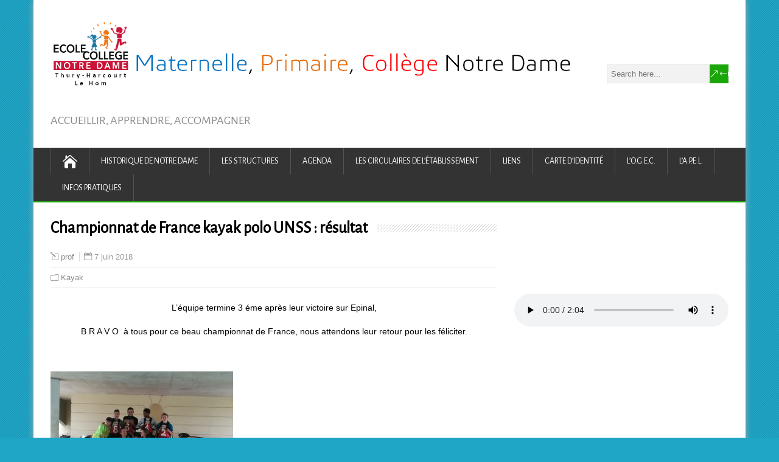

--- FILE ---
content_type: text/html; charset=UTF-8
request_url: http://notredamethury.fr/championnat-de-france-kayak-polo-unss-resultat/
body_size: 21866
content:
<!DOCTYPE html>
<!--[if IE 7]>
<html class="ie ie7" lang="fr-FR">
<![endif]-->
<!--[if IE 8]>
<html class="ie ie8" lang="fr-FR">
<![endif]-->
<!--[if !(IE 7) | !(IE 8)  ]><!-->
<html lang="fr-FR">
<!--<![endif]-->
<head>
  <meta charset="UTF-8" /> 
  <meta name="viewport" content="width=device-width, initial-scale=1" />  
  <link rel="pingback" href="http://notredamethury.fr/xmlrpc.php">  
<title>Championnat de France kayak polo UNSS  : résultat &#8211; Maternelle, Primaire, Collège Notre Dame</title>
<meta name='robots' content='max-image-preview:large' />
<link rel='dns-prefetch' href='//fonts.googleapis.com' />
<link rel="alternate" type="application/rss+xml" title="Maternelle, Primaire, Collège Notre Dame &raquo; Flux" href="http://notredamethury.fr/feed/" />
<link rel="alternate" type="application/rss+xml" title="Maternelle, Primaire, Collège Notre Dame &raquo; Flux des commentaires" href="http://notredamethury.fr/comments/feed/" />
<link rel="alternate" title="oEmbed (JSON)" type="application/json+oembed" href="http://notredamethury.fr/wp-json/oembed/1.0/embed?url=http%3A%2F%2Fnotredamethury.fr%2Fchampionnat-de-france-kayak-polo-unss-resultat%2F" />
<link rel="alternate" title="oEmbed (XML)" type="text/xml+oembed" href="http://notredamethury.fr/wp-json/oembed/1.0/embed?url=http%3A%2F%2Fnotredamethury.fr%2Fchampionnat-de-france-kayak-polo-unss-resultat%2F&#038;format=xml" />
		<!-- This site uses the Google Analytics by MonsterInsights plugin v9.11.1 - Using Analytics tracking - https://www.monsterinsights.com/ -->
							<script src="//www.googletagmanager.com/gtag/js?id=G-RFXBN035C3"  data-cfasync="false" data-wpfc-render="false" type="text/javascript" async></script>
			<script data-cfasync="false" data-wpfc-render="false" type="text/javascript">
				var mi_version = '9.11.1';
				var mi_track_user = true;
				var mi_no_track_reason = '';
								var MonsterInsightsDefaultLocations = {"page_location":"http:\/\/notredamethury.fr\/championnat-de-france-kayak-polo-unss-resultat\/"};
								if ( typeof MonsterInsightsPrivacyGuardFilter === 'function' ) {
					var MonsterInsightsLocations = (typeof MonsterInsightsExcludeQuery === 'object') ? MonsterInsightsPrivacyGuardFilter( MonsterInsightsExcludeQuery ) : MonsterInsightsPrivacyGuardFilter( MonsterInsightsDefaultLocations );
				} else {
					var MonsterInsightsLocations = (typeof MonsterInsightsExcludeQuery === 'object') ? MonsterInsightsExcludeQuery : MonsterInsightsDefaultLocations;
				}

								var disableStrs = [
										'ga-disable-G-RFXBN035C3',
									];

				/* Function to detect opted out users */
				function __gtagTrackerIsOptedOut() {
					for (var index = 0; index < disableStrs.length; index++) {
						if (document.cookie.indexOf(disableStrs[index] + '=true') > -1) {
							return true;
						}
					}

					return false;
				}

				/* Disable tracking if the opt-out cookie exists. */
				if (__gtagTrackerIsOptedOut()) {
					for (var index = 0; index < disableStrs.length; index++) {
						window[disableStrs[index]] = true;
					}
				}

				/* Opt-out function */
				function __gtagTrackerOptout() {
					for (var index = 0; index < disableStrs.length; index++) {
						document.cookie = disableStrs[index] + '=true; expires=Thu, 31 Dec 2099 23:59:59 UTC; path=/';
						window[disableStrs[index]] = true;
					}
				}

				if ('undefined' === typeof gaOptout) {
					function gaOptout() {
						__gtagTrackerOptout();
					}
				}
								window.dataLayer = window.dataLayer || [];

				window.MonsterInsightsDualTracker = {
					helpers: {},
					trackers: {},
				};
				if (mi_track_user) {
					function __gtagDataLayer() {
						dataLayer.push(arguments);
					}

					function __gtagTracker(type, name, parameters) {
						if (!parameters) {
							parameters = {};
						}

						if (parameters.send_to) {
							__gtagDataLayer.apply(null, arguments);
							return;
						}

						if (type === 'event') {
														parameters.send_to = monsterinsights_frontend.v4_id;
							var hookName = name;
							if (typeof parameters['event_category'] !== 'undefined') {
								hookName = parameters['event_category'] + ':' + name;
							}

							if (typeof MonsterInsightsDualTracker.trackers[hookName] !== 'undefined') {
								MonsterInsightsDualTracker.trackers[hookName](parameters);
							} else {
								__gtagDataLayer('event', name, parameters);
							}
							
						} else {
							__gtagDataLayer.apply(null, arguments);
						}
					}

					__gtagTracker('js', new Date());
					__gtagTracker('set', {
						'developer_id.dZGIzZG': true,
											});
					if ( MonsterInsightsLocations.page_location ) {
						__gtagTracker('set', MonsterInsightsLocations);
					}
										__gtagTracker('config', 'G-RFXBN035C3', {"forceSSL":"true"} );
										window.gtag = __gtagTracker;										(function () {
						/* https://developers.google.com/analytics/devguides/collection/analyticsjs/ */
						/* ga and __gaTracker compatibility shim. */
						var noopfn = function () {
							return null;
						};
						var newtracker = function () {
							return new Tracker();
						};
						var Tracker = function () {
							return null;
						};
						var p = Tracker.prototype;
						p.get = noopfn;
						p.set = noopfn;
						p.send = function () {
							var args = Array.prototype.slice.call(arguments);
							args.unshift('send');
							__gaTracker.apply(null, args);
						};
						var __gaTracker = function () {
							var len = arguments.length;
							if (len === 0) {
								return;
							}
							var f = arguments[len - 1];
							if (typeof f !== 'object' || f === null || typeof f.hitCallback !== 'function') {
								if ('send' === arguments[0]) {
									var hitConverted, hitObject = false, action;
									if ('event' === arguments[1]) {
										if ('undefined' !== typeof arguments[3]) {
											hitObject = {
												'eventAction': arguments[3],
												'eventCategory': arguments[2],
												'eventLabel': arguments[4],
												'value': arguments[5] ? arguments[5] : 1,
											}
										}
									}
									if ('pageview' === arguments[1]) {
										if ('undefined' !== typeof arguments[2]) {
											hitObject = {
												'eventAction': 'page_view',
												'page_path': arguments[2],
											}
										}
									}
									if (typeof arguments[2] === 'object') {
										hitObject = arguments[2];
									}
									if (typeof arguments[5] === 'object') {
										Object.assign(hitObject, arguments[5]);
									}
									if ('undefined' !== typeof arguments[1].hitType) {
										hitObject = arguments[1];
										if ('pageview' === hitObject.hitType) {
											hitObject.eventAction = 'page_view';
										}
									}
									if (hitObject) {
										action = 'timing' === arguments[1].hitType ? 'timing_complete' : hitObject.eventAction;
										hitConverted = mapArgs(hitObject);
										__gtagTracker('event', action, hitConverted);
									}
								}
								return;
							}

							function mapArgs(args) {
								var arg, hit = {};
								var gaMap = {
									'eventCategory': 'event_category',
									'eventAction': 'event_action',
									'eventLabel': 'event_label',
									'eventValue': 'event_value',
									'nonInteraction': 'non_interaction',
									'timingCategory': 'event_category',
									'timingVar': 'name',
									'timingValue': 'value',
									'timingLabel': 'event_label',
									'page': 'page_path',
									'location': 'page_location',
									'title': 'page_title',
									'referrer' : 'page_referrer',
								};
								for (arg in args) {
																		if (!(!args.hasOwnProperty(arg) || !gaMap.hasOwnProperty(arg))) {
										hit[gaMap[arg]] = args[arg];
									} else {
										hit[arg] = args[arg];
									}
								}
								return hit;
							}

							try {
								f.hitCallback();
							} catch (ex) {
							}
						};
						__gaTracker.create = newtracker;
						__gaTracker.getByName = newtracker;
						__gaTracker.getAll = function () {
							return [];
						};
						__gaTracker.remove = noopfn;
						__gaTracker.loaded = true;
						window['__gaTracker'] = __gaTracker;
					})();
									} else {
										console.log("");
					(function () {
						function __gtagTracker() {
							return null;
						}

						window['__gtagTracker'] = __gtagTracker;
						window['gtag'] = __gtagTracker;
					})();
									}
			</script>
							<!-- / Google Analytics by MonsterInsights -->
		<style id='wp-img-auto-sizes-contain-inline-css' type='text/css'>
img:is([sizes=auto i],[sizes^="auto," i]){contain-intrinsic-size:3000px 1500px}
/*# sourceURL=wp-img-auto-sizes-contain-inline-css */
</style>
<style id='wp-emoji-styles-inline-css' type='text/css'>

	img.wp-smiley, img.emoji {
		display: inline !important;
		border: none !important;
		box-shadow: none !important;
		height: 1em !important;
		width: 1em !important;
		margin: 0 0.07em !important;
		vertical-align: -0.1em !important;
		background: none !important;
		padding: 0 !important;
	}
/*# sourceURL=wp-emoji-styles-inline-css */
</style>
<style id='wp-block-library-inline-css' type='text/css'>
:root{--wp-block-synced-color:#7a00df;--wp-block-synced-color--rgb:122,0,223;--wp-bound-block-color:var(--wp-block-synced-color);--wp-editor-canvas-background:#ddd;--wp-admin-theme-color:#007cba;--wp-admin-theme-color--rgb:0,124,186;--wp-admin-theme-color-darker-10:#006ba1;--wp-admin-theme-color-darker-10--rgb:0,107,160.5;--wp-admin-theme-color-darker-20:#005a87;--wp-admin-theme-color-darker-20--rgb:0,90,135;--wp-admin-border-width-focus:2px}@media (min-resolution:192dpi){:root{--wp-admin-border-width-focus:1.5px}}.wp-element-button{cursor:pointer}:root .has-very-light-gray-background-color{background-color:#eee}:root .has-very-dark-gray-background-color{background-color:#313131}:root .has-very-light-gray-color{color:#eee}:root .has-very-dark-gray-color{color:#313131}:root .has-vivid-green-cyan-to-vivid-cyan-blue-gradient-background{background:linear-gradient(135deg,#00d084,#0693e3)}:root .has-purple-crush-gradient-background{background:linear-gradient(135deg,#34e2e4,#4721fb 50%,#ab1dfe)}:root .has-hazy-dawn-gradient-background{background:linear-gradient(135deg,#faaca8,#dad0ec)}:root .has-subdued-olive-gradient-background{background:linear-gradient(135deg,#fafae1,#67a671)}:root .has-atomic-cream-gradient-background{background:linear-gradient(135deg,#fdd79a,#004a59)}:root .has-nightshade-gradient-background{background:linear-gradient(135deg,#330968,#31cdcf)}:root .has-midnight-gradient-background{background:linear-gradient(135deg,#020381,#2874fc)}:root{--wp--preset--font-size--normal:16px;--wp--preset--font-size--huge:42px}.has-regular-font-size{font-size:1em}.has-larger-font-size{font-size:2.625em}.has-normal-font-size{font-size:var(--wp--preset--font-size--normal)}.has-huge-font-size{font-size:var(--wp--preset--font-size--huge)}.has-text-align-center{text-align:center}.has-text-align-left{text-align:left}.has-text-align-right{text-align:right}.has-fit-text{white-space:nowrap!important}#end-resizable-editor-section{display:none}.aligncenter{clear:both}.items-justified-left{justify-content:flex-start}.items-justified-center{justify-content:center}.items-justified-right{justify-content:flex-end}.items-justified-space-between{justify-content:space-between}.screen-reader-text{border:0;clip-path:inset(50%);height:1px;margin:-1px;overflow:hidden;padding:0;position:absolute;width:1px;word-wrap:normal!important}.screen-reader-text:focus{background-color:#ddd;clip-path:none;color:#444;display:block;font-size:1em;height:auto;left:5px;line-height:normal;padding:15px 23px 14px;text-decoration:none;top:5px;width:auto;z-index:100000}html :where(.has-border-color){border-style:solid}html :where([style*=border-top-color]){border-top-style:solid}html :where([style*=border-right-color]){border-right-style:solid}html :where([style*=border-bottom-color]){border-bottom-style:solid}html :where([style*=border-left-color]){border-left-style:solid}html :where([style*=border-width]){border-style:solid}html :where([style*=border-top-width]){border-top-style:solid}html :where([style*=border-right-width]){border-right-style:solid}html :where([style*=border-bottom-width]){border-bottom-style:solid}html :where([style*=border-left-width]){border-left-style:solid}html :where(img[class*=wp-image-]){height:auto;max-width:100%}:where(figure){margin:0 0 1em}html :where(.is-position-sticky){--wp-admin--admin-bar--position-offset:var(--wp-admin--admin-bar--height,0px)}@media screen and (max-width:600px){html :where(.is-position-sticky){--wp-admin--admin-bar--position-offset:0px}}

/*# sourceURL=wp-block-library-inline-css */
</style><style id='wp-block-gallery-inline-css' type='text/css'>
.blocks-gallery-grid:not(.has-nested-images),.wp-block-gallery:not(.has-nested-images){display:flex;flex-wrap:wrap;list-style-type:none;margin:0;padding:0}.blocks-gallery-grid:not(.has-nested-images) .blocks-gallery-image,.blocks-gallery-grid:not(.has-nested-images) .blocks-gallery-item,.wp-block-gallery:not(.has-nested-images) .blocks-gallery-image,.wp-block-gallery:not(.has-nested-images) .blocks-gallery-item{display:flex;flex-direction:column;flex-grow:1;justify-content:center;margin:0 1em 1em 0;position:relative;width:calc(50% - 1em)}.blocks-gallery-grid:not(.has-nested-images) .blocks-gallery-image:nth-of-type(2n),.blocks-gallery-grid:not(.has-nested-images) .blocks-gallery-item:nth-of-type(2n),.wp-block-gallery:not(.has-nested-images) .blocks-gallery-image:nth-of-type(2n),.wp-block-gallery:not(.has-nested-images) .blocks-gallery-item:nth-of-type(2n){margin-right:0}.blocks-gallery-grid:not(.has-nested-images) .blocks-gallery-image figure,.blocks-gallery-grid:not(.has-nested-images) .blocks-gallery-item figure,.wp-block-gallery:not(.has-nested-images) .blocks-gallery-image figure,.wp-block-gallery:not(.has-nested-images) .blocks-gallery-item figure{align-items:flex-end;display:flex;height:100%;justify-content:flex-start;margin:0}.blocks-gallery-grid:not(.has-nested-images) .blocks-gallery-image img,.blocks-gallery-grid:not(.has-nested-images) .blocks-gallery-item img,.wp-block-gallery:not(.has-nested-images) .blocks-gallery-image img,.wp-block-gallery:not(.has-nested-images) .blocks-gallery-item img{display:block;height:auto;max-width:100%;width:auto}.blocks-gallery-grid:not(.has-nested-images) .blocks-gallery-image figcaption,.blocks-gallery-grid:not(.has-nested-images) .blocks-gallery-item figcaption,.wp-block-gallery:not(.has-nested-images) .blocks-gallery-image figcaption,.wp-block-gallery:not(.has-nested-images) .blocks-gallery-item figcaption{background:linear-gradient(0deg,#000000b3,#0000004d 70%,#0000);bottom:0;box-sizing:border-box;color:#fff;font-size:.8em;margin:0;max-height:100%;overflow:auto;padding:3em .77em .7em;position:absolute;text-align:center;width:100%;z-index:2}.blocks-gallery-grid:not(.has-nested-images) .blocks-gallery-image figcaption img,.blocks-gallery-grid:not(.has-nested-images) .blocks-gallery-item figcaption img,.wp-block-gallery:not(.has-nested-images) .blocks-gallery-image figcaption img,.wp-block-gallery:not(.has-nested-images) .blocks-gallery-item figcaption img{display:inline}.blocks-gallery-grid:not(.has-nested-images) figcaption,.wp-block-gallery:not(.has-nested-images) figcaption{flex-grow:1}.blocks-gallery-grid:not(.has-nested-images).is-cropped .blocks-gallery-image a,.blocks-gallery-grid:not(.has-nested-images).is-cropped .blocks-gallery-image img,.blocks-gallery-grid:not(.has-nested-images).is-cropped .blocks-gallery-item a,.blocks-gallery-grid:not(.has-nested-images).is-cropped .blocks-gallery-item img,.wp-block-gallery:not(.has-nested-images).is-cropped .blocks-gallery-image a,.wp-block-gallery:not(.has-nested-images).is-cropped .blocks-gallery-image img,.wp-block-gallery:not(.has-nested-images).is-cropped .blocks-gallery-item a,.wp-block-gallery:not(.has-nested-images).is-cropped .blocks-gallery-item img{flex:1;height:100%;object-fit:cover;width:100%}.blocks-gallery-grid:not(.has-nested-images).columns-1 .blocks-gallery-image,.blocks-gallery-grid:not(.has-nested-images).columns-1 .blocks-gallery-item,.wp-block-gallery:not(.has-nested-images).columns-1 .blocks-gallery-image,.wp-block-gallery:not(.has-nested-images).columns-1 .blocks-gallery-item{margin-right:0;width:100%}@media (min-width:600px){.blocks-gallery-grid:not(.has-nested-images).columns-3 .blocks-gallery-image,.blocks-gallery-grid:not(.has-nested-images).columns-3 .blocks-gallery-item,.wp-block-gallery:not(.has-nested-images).columns-3 .blocks-gallery-image,.wp-block-gallery:not(.has-nested-images).columns-3 .blocks-gallery-item{margin-right:1em;width:calc(33.33333% - .66667em)}.blocks-gallery-grid:not(.has-nested-images).columns-4 .blocks-gallery-image,.blocks-gallery-grid:not(.has-nested-images).columns-4 .blocks-gallery-item,.wp-block-gallery:not(.has-nested-images).columns-4 .blocks-gallery-image,.wp-block-gallery:not(.has-nested-images).columns-4 .blocks-gallery-item{margin-right:1em;width:calc(25% - .75em)}.blocks-gallery-grid:not(.has-nested-images).columns-5 .blocks-gallery-image,.blocks-gallery-grid:not(.has-nested-images).columns-5 .blocks-gallery-item,.wp-block-gallery:not(.has-nested-images).columns-5 .blocks-gallery-image,.wp-block-gallery:not(.has-nested-images).columns-5 .blocks-gallery-item{margin-right:1em;width:calc(20% - .8em)}.blocks-gallery-grid:not(.has-nested-images).columns-6 .blocks-gallery-image,.blocks-gallery-grid:not(.has-nested-images).columns-6 .blocks-gallery-item,.wp-block-gallery:not(.has-nested-images).columns-6 .blocks-gallery-image,.wp-block-gallery:not(.has-nested-images).columns-6 .blocks-gallery-item{margin-right:1em;width:calc(16.66667% - .83333em)}.blocks-gallery-grid:not(.has-nested-images).columns-7 .blocks-gallery-image,.blocks-gallery-grid:not(.has-nested-images).columns-7 .blocks-gallery-item,.wp-block-gallery:not(.has-nested-images).columns-7 .blocks-gallery-image,.wp-block-gallery:not(.has-nested-images).columns-7 .blocks-gallery-item{margin-right:1em;width:calc(14.28571% - .85714em)}.blocks-gallery-grid:not(.has-nested-images).columns-8 .blocks-gallery-image,.blocks-gallery-grid:not(.has-nested-images).columns-8 .blocks-gallery-item,.wp-block-gallery:not(.has-nested-images).columns-8 .blocks-gallery-image,.wp-block-gallery:not(.has-nested-images).columns-8 .blocks-gallery-item{margin-right:1em;width:calc(12.5% - .875em)}.blocks-gallery-grid:not(.has-nested-images).columns-1 .blocks-gallery-image:nth-of-type(1n),.blocks-gallery-grid:not(.has-nested-images).columns-1 .blocks-gallery-item:nth-of-type(1n),.blocks-gallery-grid:not(.has-nested-images).columns-2 .blocks-gallery-image:nth-of-type(2n),.blocks-gallery-grid:not(.has-nested-images).columns-2 .blocks-gallery-item:nth-of-type(2n),.blocks-gallery-grid:not(.has-nested-images).columns-3 .blocks-gallery-image:nth-of-type(3n),.blocks-gallery-grid:not(.has-nested-images).columns-3 .blocks-gallery-item:nth-of-type(3n),.blocks-gallery-grid:not(.has-nested-images).columns-4 .blocks-gallery-image:nth-of-type(4n),.blocks-gallery-grid:not(.has-nested-images).columns-4 .blocks-gallery-item:nth-of-type(4n),.blocks-gallery-grid:not(.has-nested-images).columns-5 .blocks-gallery-image:nth-of-type(5n),.blocks-gallery-grid:not(.has-nested-images).columns-5 .blocks-gallery-item:nth-of-type(5n),.blocks-gallery-grid:not(.has-nested-images).columns-6 .blocks-gallery-image:nth-of-type(6n),.blocks-gallery-grid:not(.has-nested-images).columns-6 .blocks-gallery-item:nth-of-type(6n),.blocks-gallery-grid:not(.has-nested-images).columns-7 .blocks-gallery-image:nth-of-type(7n),.blocks-gallery-grid:not(.has-nested-images).columns-7 .blocks-gallery-item:nth-of-type(7n),.blocks-gallery-grid:not(.has-nested-images).columns-8 .blocks-gallery-image:nth-of-type(8n),.blocks-gallery-grid:not(.has-nested-images).columns-8 .blocks-gallery-item:nth-of-type(8n),.wp-block-gallery:not(.has-nested-images).columns-1 .blocks-gallery-image:nth-of-type(1n),.wp-block-gallery:not(.has-nested-images).columns-1 .blocks-gallery-item:nth-of-type(1n),.wp-block-gallery:not(.has-nested-images).columns-2 .blocks-gallery-image:nth-of-type(2n),.wp-block-gallery:not(.has-nested-images).columns-2 .blocks-gallery-item:nth-of-type(2n),.wp-block-gallery:not(.has-nested-images).columns-3 .blocks-gallery-image:nth-of-type(3n),.wp-block-gallery:not(.has-nested-images).columns-3 .blocks-gallery-item:nth-of-type(3n),.wp-block-gallery:not(.has-nested-images).columns-4 .blocks-gallery-image:nth-of-type(4n),.wp-block-gallery:not(.has-nested-images).columns-4 .blocks-gallery-item:nth-of-type(4n),.wp-block-gallery:not(.has-nested-images).columns-5 .blocks-gallery-image:nth-of-type(5n),.wp-block-gallery:not(.has-nested-images).columns-5 .blocks-gallery-item:nth-of-type(5n),.wp-block-gallery:not(.has-nested-images).columns-6 .blocks-gallery-image:nth-of-type(6n),.wp-block-gallery:not(.has-nested-images).columns-6 .blocks-gallery-item:nth-of-type(6n),.wp-block-gallery:not(.has-nested-images).columns-7 .blocks-gallery-image:nth-of-type(7n),.wp-block-gallery:not(.has-nested-images).columns-7 .blocks-gallery-item:nth-of-type(7n),.wp-block-gallery:not(.has-nested-images).columns-8 .blocks-gallery-image:nth-of-type(8n),.wp-block-gallery:not(.has-nested-images).columns-8 .blocks-gallery-item:nth-of-type(8n){margin-right:0}}.blocks-gallery-grid:not(.has-nested-images) .blocks-gallery-image:last-child,.blocks-gallery-grid:not(.has-nested-images) .blocks-gallery-item:last-child,.wp-block-gallery:not(.has-nested-images) .blocks-gallery-image:last-child,.wp-block-gallery:not(.has-nested-images) .blocks-gallery-item:last-child{margin-right:0}.blocks-gallery-grid:not(.has-nested-images).alignleft,.blocks-gallery-grid:not(.has-nested-images).alignright,.wp-block-gallery:not(.has-nested-images).alignleft,.wp-block-gallery:not(.has-nested-images).alignright{max-width:420px;width:100%}.blocks-gallery-grid:not(.has-nested-images).aligncenter .blocks-gallery-item figure,.wp-block-gallery:not(.has-nested-images).aligncenter .blocks-gallery-item figure{justify-content:center}.wp-block-gallery:not(.is-cropped) .blocks-gallery-item{align-self:flex-start}figure.wp-block-gallery.has-nested-images{align-items:normal}.wp-block-gallery.has-nested-images figure.wp-block-image:not(#individual-image){margin:0;width:calc(50% - var(--wp--style--unstable-gallery-gap, 16px)/2)}.wp-block-gallery.has-nested-images figure.wp-block-image{box-sizing:border-box;display:flex;flex-direction:column;flex-grow:1;justify-content:center;max-width:100%;position:relative}.wp-block-gallery.has-nested-images figure.wp-block-image>a,.wp-block-gallery.has-nested-images figure.wp-block-image>div{flex-direction:column;flex-grow:1;margin:0}.wp-block-gallery.has-nested-images figure.wp-block-image img{display:block;height:auto;max-width:100%!important;width:auto}.wp-block-gallery.has-nested-images figure.wp-block-image figcaption,.wp-block-gallery.has-nested-images figure.wp-block-image:has(figcaption):before{bottom:0;left:0;max-height:100%;position:absolute;right:0}.wp-block-gallery.has-nested-images figure.wp-block-image:has(figcaption):before{backdrop-filter:blur(3px);content:"";height:100%;-webkit-mask-image:linear-gradient(0deg,#000 20%,#0000);mask-image:linear-gradient(0deg,#000 20%,#0000);max-height:40%;pointer-events:none}.wp-block-gallery.has-nested-images figure.wp-block-image figcaption{box-sizing:border-box;color:#fff;font-size:13px;margin:0;overflow:auto;padding:1em;text-align:center;text-shadow:0 0 1.5px #000}.wp-block-gallery.has-nested-images figure.wp-block-image figcaption::-webkit-scrollbar{height:12px;width:12px}.wp-block-gallery.has-nested-images figure.wp-block-image figcaption::-webkit-scrollbar-track{background-color:initial}.wp-block-gallery.has-nested-images figure.wp-block-image figcaption::-webkit-scrollbar-thumb{background-clip:padding-box;background-color:initial;border:3px solid #0000;border-radius:8px}.wp-block-gallery.has-nested-images figure.wp-block-image figcaption:focus-within::-webkit-scrollbar-thumb,.wp-block-gallery.has-nested-images figure.wp-block-image figcaption:focus::-webkit-scrollbar-thumb,.wp-block-gallery.has-nested-images figure.wp-block-image figcaption:hover::-webkit-scrollbar-thumb{background-color:#fffc}.wp-block-gallery.has-nested-images figure.wp-block-image figcaption{scrollbar-color:#0000 #0000;scrollbar-gutter:stable both-edges;scrollbar-width:thin}.wp-block-gallery.has-nested-images figure.wp-block-image figcaption:focus,.wp-block-gallery.has-nested-images figure.wp-block-image figcaption:focus-within,.wp-block-gallery.has-nested-images figure.wp-block-image figcaption:hover{scrollbar-color:#fffc #0000}.wp-block-gallery.has-nested-images figure.wp-block-image figcaption{will-change:transform}@media (hover:none){.wp-block-gallery.has-nested-images figure.wp-block-image figcaption{scrollbar-color:#fffc #0000}}.wp-block-gallery.has-nested-images figure.wp-block-image figcaption{background:linear-gradient(0deg,#0006,#0000)}.wp-block-gallery.has-nested-images figure.wp-block-image figcaption img{display:inline}.wp-block-gallery.has-nested-images figure.wp-block-image figcaption a{color:inherit}.wp-block-gallery.has-nested-images figure.wp-block-image.has-custom-border img{box-sizing:border-box}.wp-block-gallery.has-nested-images figure.wp-block-image.has-custom-border>a,.wp-block-gallery.has-nested-images figure.wp-block-image.has-custom-border>div,.wp-block-gallery.has-nested-images figure.wp-block-image.is-style-rounded>a,.wp-block-gallery.has-nested-images figure.wp-block-image.is-style-rounded>div{flex:1 1 auto}.wp-block-gallery.has-nested-images figure.wp-block-image.has-custom-border figcaption,.wp-block-gallery.has-nested-images figure.wp-block-image.is-style-rounded figcaption{background:none;color:inherit;flex:initial;margin:0;padding:10px 10px 9px;position:relative;text-shadow:none}.wp-block-gallery.has-nested-images figure.wp-block-image.has-custom-border:before,.wp-block-gallery.has-nested-images figure.wp-block-image.is-style-rounded:before{content:none}.wp-block-gallery.has-nested-images figcaption{flex-basis:100%;flex-grow:1;text-align:center}.wp-block-gallery.has-nested-images:not(.is-cropped) figure.wp-block-image:not(#individual-image){margin-bottom:auto;margin-top:0}.wp-block-gallery.has-nested-images.is-cropped figure.wp-block-image:not(#individual-image){align-self:inherit}.wp-block-gallery.has-nested-images.is-cropped figure.wp-block-image:not(#individual-image)>a,.wp-block-gallery.has-nested-images.is-cropped figure.wp-block-image:not(#individual-image)>div:not(.components-drop-zone){display:flex}.wp-block-gallery.has-nested-images.is-cropped figure.wp-block-image:not(#individual-image) a,.wp-block-gallery.has-nested-images.is-cropped figure.wp-block-image:not(#individual-image) img{flex:1 0 0%;height:100%;object-fit:cover;width:100%}.wp-block-gallery.has-nested-images.columns-1 figure.wp-block-image:not(#individual-image){width:100%}@media (min-width:600px){.wp-block-gallery.has-nested-images.columns-3 figure.wp-block-image:not(#individual-image){width:calc(33.33333% - var(--wp--style--unstable-gallery-gap, 16px)*.66667)}.wp-block-gallery.has-nested-images.columns-4 figure.wp-block-image:not(#individual-image){width:calc(25% - var(--wp--style--unstable-gallery-gap, 16px)*.75)}.wp-block-gallery.has-nested-images.columns-5 figure.wp-block-image:not(#individual-image){width:calc(20% - var(--wp--style--unstable-gallery-gap, 16px)*.8)}.wp-block-gallery.has-nested-images.columns-6 figure.wp-block-image:not(#individual-image){width:calc(16.66667% - var(--wp--style--unstable-gallery-gap, 16px)*.83333)}.wp-block-gallery.has-nested-images.columns-7 figure.wp-block-image:not(#individual-image){width:calc(14.28571% - var(--wp--style--unstable-gallery-gap, 16px)*.85714)}.wp-block-gallery.has-nested-images.columns-8 figure.wp-block-image:not(#individual-image){width:calc(12.5% - var(--wp--style--unstable-gallery-gap, 16px)*.875)}.wp-block-gallery.has-nested-images.columns-default figure.wp-block-image:not(#individual-image){width:calc(33.33% - var(--wp--style--unstable-gallery-gap, 16px)*.66667)}.wp-block-gallery.has-nested-images.columns-default figure.wp-block-image:not(#individual-image):first-child:nth-last-child(2),.wp-block-gallery.has-nested-images.columns-default figure.wp-block-image:not(#individual-image):first-child:nth-last-child(2)~figure.wp-block-image:not(#individual-image){width:calc(50% - var(--wp--style--unstable-gallery-gap, 16px)*.5)}.wp-block-gallery.has-nested-images.columns-default figure.wp-block-image:not(#individual-image):first-child:last-child{width:100%}}.wp-block-gallery.has-nested-images.alignleft,.wp-block-gallery.has-nested-images.alignright{max-width:420px;width:100%}.wp-block-gallery.has-nested-images.aligncenter{justify-content:center}
/*# sourceURL=http://notredamethury.fr/wp-includes/blocks/gallery/style.min.css */
</style>
<style id='wp-block-heading-inline-css' type='text/css'>
h1:where(.wp-block-heading).has-background,h2:where(.wp-block-heading).has-background,h3:where(.wp-block-heading).has-background,h4:where(.wp-block-heading).has-background,h5:where(.wp-block-heading).has-background,h6:where(.wp-block-heading).has-background{padding:1.25em 2.375em}h1.has-text-align-left[style*=writing-mode]:where([style*=vertical-lr]),h1.has-text-align-right[style*=writing-mode]:where([style*=vertical-rl]),h2.has-text-align-left[style*=writing-mode]:where([style*=vertical-lr]),h2.has-text-align-right[style*=writing-mode]:where([style*=vertical-rl]),h3.has-text-align-left[style*=writing-mode]:where([style*=vertical-lr]),h3.has-text-align-right[style*=writing-mode]:where([style*=vertical-rl]),h4.has-text-align-left[style*=writing-mode]:where([style*=vertical-lr]),h4.has-text-align-right[style*=writing-mode]:where([style*=vertical-rl]),h5.has-text-align-left[style*=writing-mode]:where([style*=vertical-lr]),h5.has-text-align-right[style*=writing-mode]:where([style*=vertical-rl]),h6.has-text-align-left[style*=writing-mode]:where([style*=vertical-lr]),h6.has-text-align-right[style*=writing-mode]:where([style*=vertical-rl]){rotate:180deg}
/*# sourceURL=http://notredamethury.fr/wp-includes/blocks/heading/style.min.css */
</style>
<style id='wp-block-image-inline-css' type='text/css'>
.wp-block-image>a,.wp-block-image>figure>a{display:inline-block}.wp-block-image img{box-sizing:border-box;height:auto;max-width:100%;vertical-align:bottom}@media not (prefers-reduced-motion){.wp-block-image img.hide{visibility:hidden}.wp-block-image img.show{animation:show-content-image .4s}}.wp-block-image[style*=border-radius] img,.wp-block-image[style*=border-radius]>a{border-radius:inherit}.wp-block-image.has-custom-border img{box-sizing:border-box}.wp-block-image.aligncenter{text-align:center}.wp-block-image.alignfull>a,.wp-block-image.alignwide>a{width:100%}.wp-block-image.alignfull img,.wp-block-image.alignwide img{height:auto;width:100%}.wp-block-image .aligncenter,.wp-block-image .alignleft,.wp-block-image .alignright,.wp-block-image.aligncenter,.wp-block-image.alignleft,.wp-block-image.alignright{display:table}.wp-block-image .aligncenter>figcaption,.wp-block-image .alignleft>figcaption,.wp-block-image .alignright>figcaption,.wp-block-image.aligncenter>figcaption,.wp-block-image.alignleft>figcaption,.wp-block-image.alignright>figcaption{caption-side:bottom;display:table-caption}.wp-block-image .alignleft{float:left;margin:.5em 1em .5em 0}.wp-block-image .alignright{float:right;margin:.5em 0 .5em 1em}.wp-block-image .aligncenter{margin-left:auto;margin-right:auto}.wp-block-image :where(figcaption){margin-bottom:1em;margin-top:.5em}.wp-block-image.is-style-circle-mask img{border-radius:9999px}@supports ((-webkit-mask-image:none) or (mask-image:none)) or (-webkit-mask-image:none){.wp-block-image.is-style-circle-mask img{border-radius:0;-webkit-mask-image:url('data:image/svg+xml;utf8,<svg viewBox="0 0 100 100" xmlns="http://www.w3.org/2000/svg"><circle cx="50" cy="50" r="50"/></svg>');mask-image:url('data:image/svg+xml;utf8,<svg viewBox="0 0 100 100" xmlns="http://www.w3.org/2000/svg"><circle cx="50" cy="50" r="50"/></svg>');mask-mode:alpha;-webkit-mask-position:center;mask-position:center;-webkit-mask-repeat:no-repeat;mask-repeat:no-repeat;-webkit-mask-size:contain;mask-size:contain}}:root :where(.wp-block-image.is-style-rounded img,.wp-block-image .is-style-rounded img){border-radius:9999px}.wp-block-image figure{margin:0}.wp-lightbox-container{display:flex;flex-direction:column;position:relative}.wp-lightbox-container img{cursor:zoom-in}.wp-lightbox-container img:hover+button{opacity:1}.wp-lightbox-container button{align-items:center;backdrop-filter:blur(16px) saturate(180%);background-color:#5a5a5a40;border:none;border-radius:4px;cursor:zoom-in;display:flex;height:20px;justify-content:center;opacity:0;padding:0;position:absolute;right:16px;text-align:center;top:16px;width:20px;z-index:100}@media not (prefers-reduced-motion){.wp-lightbox-container button{transition:opacity .2s ease}}.wp-lightbox-container button:focus-visible{outline:3px auto #5a5a5a40;outline:3px auto -webkit-focus-ring-color;outline-offset:3px}.wp-lightbox-container button:hover{cursor:pointer;opacity:1}.wp-lightbox-container button:focus{opacity:1}.wp-lightbox-container button:focus,.wp-lightbox-container button:hover,.wp-lightbox-container button:not(:hover):not(:active):not(.has-background){background-color:#5a5a5a40;border:none}.wp-lightbox-overlay{box-sizing:border-box;cursor:zoom-out;height:100vh;left:0;overflow:hidden;position:fixed;top:0;visibility:hidden;width:100%;z-index:100000}.wp-lightbox-overlay .close-button{align-items:center;cursor:pointer;display:flex;justify-content:center;min-height:40px;min-width:40px;padding:0;position:absolute;right:calc(env(safe-area-inset-right) + 16px);top:calc(env(safe-area-inset-top) + 16px);z-index:5000000}.wp-lightbox-overlay .close-button:focus,.wp-lightbox-overlay .close-button:hover,.wp-lightbox-overlay .close-button:not(:hover):not(:active):not(.has-background){background:none;border:none}.wp-lightbox-overlay .lightbox-image-container{height:var(--wp--lightbox-container-height);left:50%;overflow:hidden;position:absolute;top:50%;transform:translate(-50%,-50%);transform-origin:top left;width:var(--wp--lightbox-container-width);z-index:9999999999}.wp-lightbox-overlay .wp-block-image{align-items:center;box-sizing:border-box;display:flex;height:100%;justify-content:center;margin:0;position:relative;transform-origin:0 0;width:100%;z-index:3000000}.wp-lightbox-overlay .wp-block-image img{height:var(--wp--lightbox-image-height);min-height:var(--wp--lightbox-image-height);min-width:var(--wp--lightbox-image-width);width:var(--wp--lightbox-image-width)}.wp-lightbox-overlay .wp-block-image figcaption{display:none}.wp-lightbox-overlay button{background:none;border:none}.wp-lightbox-overlay .scrim{background-color:#fff;height:100%;opacity:.9;position:absolute;width:100%;z-index:2000000}.wp-lightbox-overlay.active{visibility:visible}@media not (prefers-reduced-motion){.wp-lightbox-overlay.active{animation:turn-on-visibility .25s both}.wp-lightbox-overlay.active img{animation:turn-on-visibility .35s both}.wp-lightbox-overlay.show-closing-animation:not(.active){animation:turn-off-visibility .35s both}.wp-lightbox-overlay.show-closing-animation:not(.active) img{animation:turn-off-visibility .25s both}.wp-lightbox-overlay.zoom.active{animation:none;opacity:1;visibility:visible}.wp-lightbox-overlay.zoom.active .lightbox-image-container{animation:lightbox-zoom-in .4s}.wp-lightbox-overlay.zoom.active .lightbox-image-container img{animation:none}.wp-lightbox-overlay.zoom.active .scrim{animation:turn-on-visibility .4s forwards}.wp-lightbox-overlay.zoom.show-closing-animation:not(.active){animation:none}.wp-lightbox-overlay.zoom.show-closing-animation:not(.active) .lightbox-image-container{animation:lightbox-zoom-out .4s}.wp-lightbox-overlay.zoom.show-closing-animation:not(.active) .lightbox-image-container img{animation:none}.wp-lightbox-overlay.zoom.show-closing-animation:not(.active) .scrim{animation:turn-off-visibility .4s forwards}}@keyframes show-content-image{0%{visibility:hidden}99%{visibility:hidden}to{visibility:visible}}@keyframes turn-on-visibility{0%{opacity:0}to{opacity:1}}@keyframes turn-off-visibility{0%{opacity:1;visibility:visible}99%{opacity:0;visibility:visible}to{opacity:0;visibility:hidden}}@keyframes lightbox-zoom-in{0%{transform:translate(calc((-100vw + var(--wp--lightbox-scrollbar-width))/2 + var(--wp--lightbox-initial-left-position)),calc(-50vh + var(--wp--lightbox-initial-top-position))) scale(var(--wp--lightbox-scale))}to{transform:translate(-50%,-50%) scale(1)}}@keyframes lightbox-zoom-out{0%{transform:translate(-50%,-50%) scale(1);visibility:visible}99%{visibility:visible}to{transform:translate(calc((-100vw + var(--wp--lightbox-scrollbar-width))/2 + var(--wp--lightbox-initial-left-position)),calc(-50vh + var(--wp--lightbox-initial-top-position))) scale(var(--wp--lightbox-scale));visibility:hidden}}
/*# sourceURL=http://notredamethury.fr/wp-includes/blocks/image/style.min.css */
</style>
<style id='wp-block-list-inline-css' type='text/css'>
ol,ul{box-sizing:border-box}:root :where(.wp-block-list.has-background){padding:1.25em 2.375em}
/*# sourceURL=http://notredamethury.fr/wp-includes/blocks/list/style.min.css */
</style>
<style id='wp-block-video-inline-css' type='text/css'>
.wp-block-video{box-sizing:border-box}.wp-block-video video{height:auto;vertical-align:middle;width:100%}@supports (position:sticky){.wp-block-video [poster]{object-fit:cover}}.wp-block-video.aligncenter{text-align:center}.wp-block-video :where(figcaption){margin-bottom:1em;margin-top:.5em}
/*# sourceURL=http://notredamethury.fr/wp-includes/blocks/video/style.min.css */
</style>
<style id='wp-block-embed-inline-css' type='text/css'>
.wp-block-embed.alignleft,.wp-block-embed.alignright,.wp-block[data-align=left]>[data-type="core/embed"],.wp-block[data-align=right]>[data-type="core/embed"]{max-width:360px;width:100%}.wp-block-embed.alignleft .wp-block-embed__wrapper,.wp-block-embed.alignright .wp-block-embed__wrapper,.wp-block[data-align=left]>[data-type="core/embed"] .wp-block-embed__wrapper,.wp-block[data-align=right]>[data-type="core/embed"] .wp-block-embed__wrapper{min-width:280px}.wp-block-cover .wp-block-embed{min-height:240px;min-width:320px}.wp-block-embed{overflow-wrap:break-word}.wp-block-embed :where(figcaption){margin-bottom:1em;margin-top:.5em}.wp-block-embed iframe{max-width:100%}.wp-block-embed__wrapper{position:relative}.wp-embed-responsive .wp-has-aspect-ratio .wp-block-embed__wrapper:before{content:"";display:block;padding-top:50%}.wp-embed-responsive .wp-has-aspect-ratio iframe{bottom:0;height:100%;left:0;position:absolute;right:0;top:0;width:100%}.wp-embed-responsive .wp-embed-aspect-21-9 .wp-block-embed__wrapper:before{padding-top:42.85%}.wp-embed-responsive .wp-embed-aspect-18-9 .wp-block-embed__wrapper:before{padding-top:50%}.wp-embed-responsive .wp-embed-aspect-16-9 .wp-block-embed__wrapper:before{padding-top:56.25%}.wp-embed-responsive .wp-embed-aspect-4-3 .wp-block-embed__wrapper:before{padding-top:75%}.wp-embed-responsive .wp-embed-aspect-1-1 .wp-block-embed__wrapper:before{padding-top:100%}.wp-embed-responsive .wp-embed-aspect-9-16 .wp-block-embed__wrapper:before{padding-top:177.77%}.wp-embed-responsive .wp-embed-aspect-1-2 .wp-block-embed__wrapper:before{padding-top:200%}
/*# sourceURL=http://notredamethury.fr/wp-includes/blocks/embed/style.min.css */
</style>
<style id='wp-block-paragraph-inline-css' type='text/css'>
.is-small-text{font-size:.875em}.is-regular-text{font-size:1em}.is-large-text{font-size:2.25em}.is-larger-text{font-size:3em}.has-drop-cap:not(:focus):first-letter{float:left;font-size:8.4em;font-style:normal;font-weight:100;line-height:.68;margin:.05em .1em 0 0;text-transform:uppercase}body.rtl .has-drop-cap:not(:focus):first-letter{float:none;margin-left:.1em}p.has-drop-cap.has-background{overflow:hidden}:root :where(p.has-background){padding:1.25em 2.375em}:where(p.has-text-color:not(.has-link-color)) a{color:inherit}p.has-text-align-left[style*="writing-mode:vertical-lr"],p.has-text-align-right[style*="writing-mode:vertical-rl"]{rotate:180deg}
/*# sourceURL=http://notredamethury.fr/wp-includes/blocks/paragraph/style.min.css */
</style>
<style id='global-styles-inline-css' type='text/css'>
:root{--wp--preset--aspect-ratio--square: 1;--wp--preset--aspect-ratio--4-3: 4/3;--wp--preset--aspect-ratio--3-4: 3/4;--wp--preset--aspect-ratio--3-2: 3/2;--wp--preset--aspect-ratio--2-3: 2/3;--wp--preset--aspect-ratio--16-9: 16/9;--wp--preset--aspect-ratio--9-16: 9/16;--wp--preset--color--black: #000000;--wp--preset--color--cyan-bluish-gray: #abb8c3;--wp--preset--color--white: #ffffff;--wp--preset--color--pale-pink: #f78da7;--wp--preset--color--vivid-red: #cf2e2e;--wp--preset--color--luminous-vivid-orange: #ff6900;--wp--preset--color--luminous-vivid-amber: #fcb900;--wp--preset--color--light-green-cyan: #7bdcb5;--wp--preset--color--vivid-green-cyan: #00d084;--wp--preset--color--pale-cyan-blue: #8ed1fc;--wp--preset--color--vivid-cyan-blue: #0693e3;--wp--preset--color--vivid-purple: #9b51e0;--wp--preset--gradient--vivid-cyan-blue-to-vivid-purple: linear-gradient(135deg,rgb(6,147,227) 0%,rgb(155,81,224) 100%);--wp--preset--gradient--light-green-cyan-to-vivid-green-cyan: linear-gradient(135deg,rgb(122,220,180) 0%,rgb(0,208,130) 100%);--wp--preset--gradient--luminous-vivid-amber-to-luminous-vivid-orange: linear-gradient(135deg,rgb(252,185,0) 0%,rgb(255,105,0) 100%);--wp--preset--gradient--luminous-vivid-orange-to-vivid-red: linear-gradient(135deg,rgb(255,105,0) 0%,rgb(207,46,46) 100%);--wp--preset--gradient--very-light-gray-to-cyan-bluish-gray: linear-gradient(135deg,rgb(238,238,238) 0%,rgb(169,184,195) 100%);--wp--preset--gradient--cool-to-warm-spectrum: linear-gradient(135deg,rgb(74,234,220) 0%,rgb(151,120,209) 20%,rgb(207,42,186) 40%,rgb(238,44,130) 60%,rgb(251,105,98) 80%,rgb(254,248,76) 100%);--wp--preset--gradient--blush-light-purple: linear-gradient(135deg,rgb(255,206,236) 0%,rgb(152,150,240) 100%);--wp--preset--gradient--blush-bordeaux: linear-gradient(135deg,rgb(254,205,165) 0%,rgb(254,45,45) 50%,rgb(107,0,62) 100%);--wp--preset--gradient--luminous-dusk: linear-gradient(135deg,rgb(255,203,112) 0%,rgb(199,81,192) 50%,rgb(65,88,208) 100%);--wp--preset--gradient--pale-ocean: linear-gradient(135deg,rgb(255,245,203) 0%,rgb(182,227,212) 50%,rgb(51,167,181) 100%);--wp--preset--gradient--electric-grass: linear-gradient(135deg,rgb(202,248,128) 0%,rgb(113,206,126) 100%);--wp--preset--gradient--midnight: linear-gradient(135deg,rgb(2,3,129) 0%,rgb(40,116,252) 100%);--wp--preset--font-size--small: 13px;--wp--preset--font-size--medium: 20px;--wp--preset--font-size--large: 36px;--wp--preset--font-size--x-large: 42px;--wp--preset--spacing--20: 0.44rem;--wp--preset--spacing--30: 0.67rem;--wp--preset--spacing--40: 1rem;--wp--preset--spacing--50: 1.5rem;--wp--preset--spacing--60: 2.25rem;--wp--preset--spacing--70: 3.38rem;--wp--preset--spacing--80: 5.06rem;--wp--preset--shadow--natural: 6px 6px 9px rgba(0, 0, 0, 0.2);--wp--preset--shadow--deep: 12px 12px 50px rgba(0, 0, 0, 0.4);--wp--preset--shadow--sharp: 6px 6px 0px rgba(0, 0, 0, 0.2);--wp--preset--shadow--outlined: 6px 6px 0px -3px rgb(255, 255, 255), 6px 6px rgb(0, 0, 0);--wp--preset--shadow--crisp: 6px 6px 0px rgb(0, 0, 0);}:where(.is-layout-flex){gap: 0.5em;}:where(.is-layout-grid){gap: 0.5em;}body .is-layout-flex{display: flex;}.is-layout-flex{flex-wrap: wrap;align-items: center;}.is-layout-flex > :is(*, div){margin: 0;}body .is-layout-grid{display: grid;}.is-layout-grid > :is(*, div){margin: 0;}:where(.wp-block-columns.is-layout-flex){gap: 2em;}:where(.wp-block-columns.is-layout-grid){gap: 2em;}:where(.wp-block-post-template.is-layout-flex){gap: 1.25em;}:where(.wp-block-post-template.is-layout-grid){gap: 1.25em;}.has-black-color{color: var(--wp--preset--color--black) !important;}.has-cyan-bluish-gray-color{color: var(--wp--preset--color--cyan-bluish-gray) !important;}.has-white-color{color: var(--wp--preset--color--white) !important;}.has-pale-pink-color{color: var(--wp--preset--color--pale-pink) !important;}.has-vivid-red-color{color: var(--wp--preset--color--vivid-red) !important;}.has-luminous-vivid-orange-color{color: var(--wp--preset--color--luminous-vivid-orange) !important;}.has-luminous-vivid-amber-color{color: var(--wp--preset--color--luminous-vivid-amber) !important;}.has-light-green-cyan-color{color: var(--wp--preset--color--light-green-cyan) !important;}.has-vivid-green-cyan-color{color: var(--wp--preset--color--vivid-green-cyan) !important;}.has-pale-cyan-blue-color{color: var(--wp--preset--color--pale-cyan-blue) !important;}.has-vivid-cyan-blue-color{color: var(--wp--preset--color--vivid-cyan-blue) !important;}.has-vivid-purple-color{color: var(--wp--preset--color--vivid-purple) !important;}.has-black-background-color{background-color: var(--wp--preset--color--black) !important;}.has-cyan-bluish-gray-background-color{background-color: var(--wp--preset--color--cyan-bluish-gray) !important;}.has-white-background-color{background-color: var(--wp--preset--color--white) !important;}.has-pale-pink-background-color{background-color: var(--wp--preset--color--pale-pink) !important;}.has-vivid-red-background-color{background-color: var(--wp--preset--color--vivid-red) !important;}.has-luminous-vivid-orange-background-color{background-color: var(--wp--preset--color--luminous-vivid-orange) !important;}.has-luminous-vivid-amber-background-color{background-color: var(--wp--preset--color--luminous-vivid-amber) !important;}.has-light-green-cyan-background-color{background-color: var(--wp--preset--color--light-green-cyan) !important;}.has-vivid-green-cyan-background-color{background-color: var(--wp--preset--color--vivid-green-cyan) !important;}.has-pale-cyan-blue-background-color{background-color: var(--wp--preset--color--pale-cyan-blue) !important;}.has-vivid-cyan-blue-background-color{background-color: var(--wp--preset--color--vivid-cyan-blue) !important;}.has-vivid-purple-background-color{background-color: var(--wp--preset--color--vivid-purple) !important;}.has-black-border-color{border-color: var(--wp--preset--color--black) !important;}.has-cyan-bluish-gray-border-color{border-color: var(--wp--preset--color--cyan-bluish-gray) !important;}.has-white-border-color{border-color: var(--wp--preset--color--white) !important;}.has-pale-pink-border-color{border-color: var(--wp--preset--color--pale-pink) !important;}.has-vivid-red-border-color{border-color: var(--wp--preset--color--vivid-red) !important;}.has-luminous-vivid-orange-border-color{border-color: var(--wp--preset--color--luminous-vivid-orange) !important;}.has-luminous-vivid-amber-border-color{border-color: var(--wp--preset--color--luminous-vivid-amber) !important;}.has-light-green-cyan-border-color{border-color: var(--wp--preset--color--light-green-cyan) !important;}.has-vivid-green-cyan-border-color{border-color: var(--wp--preset--color--vivid-green-cyan) !important;}.has-pale-cyan-blue-border-color{border-color: var(--wp--preset--color--pale-cyan-blue) !important;}.has-vivid-cyan-blue-border-color{border-color: var(--wp--preset--color--vivid-cyan-blue) !important;}.has-vivid-purple-border-color{border-color: var(--wp--preset--color--vivid-purple) !important;}.has-vivid-cyan-blue-to-vivid-purple-gradient-background{background: var(--wp--preset--gradient--vivid-cyan-blue-to-vivid-purple) !important;}.has-light-green-cyan-to-vivid-green-cyan-gradient-background{background: var(--wp--preset--gradient--light-green-cyan-to-vivid-green-cyan) !important;}.has-luminous-vivid-amber-to-luminous-vivid-orange-gradient-background{background: var(--wp--preset--gradient--luminous-vivid-amber-to-luminous-vivid-orange) !important;}.has-luminous-vivid-orange-to-vivid-red-gradient-background{background: var(--wp--preset--gradient--luminous-vivid-orange-to-vivid-red) !important;}.has-very-light-gray-to-cyan-bluish-gray-gradient-background{background: var(--wp--preset--gradient--very-light-gray-to-cyan-bluish-gray) !important;}.has-cool-to-warm-spectrum-gradient-background{background: var(--wp--preset--gradient--cool-to-warm-spectrum) !important;}.has-blush-light-purple-gradient-background{background: var(--wp--preset--gradient--blush-light-purple) !important;}.has-blush-bordeaux-gradient-background{background: var(--wp--preset--gradient--blush-bordeaux) !important;}.has-luminous-dusk-gradient-background{background: var(--wp--preset--gradient--luminous-dusk) !important;}.has-pale-ocean-gradient-background{background: var(--wp--preset--gradient--pale-ocean) !important;}.has-electric-grass-gradient-background{background: var(--wp--preset--gradient--electric-grass) !important;}.has-midnight-gradient-background{background: var(--wp--preset--gradient--midnight) !important;}.has-small-font-size{font-size: var(--wp--preset--font-size--small) !important;}.has-medium-font-size{font-size: var(--wp--preset--font-size--medium) !important;}.has-large-font-size{font-size: var(--wp--preset--font-size--large) !important;}.has-x-large-font-size{font-size: var(--wp--preset--font-size--x-large) !important;}
/*# sourceURL=global-styles-inline-css */
</style>
<style id='core-block-supports-inline-css' type='text/css'>
.wp-block-gallery.wp-block-gallery-1{--wp--style--unstable-gallery-gap:var( --wp--style--gallery-gap-default, var( --gallery-block--gutter-size, var( --wp--style--block-gap, 0.5em ) ) );gap:var( --wp--style--gallery-gap-default, var( --gallery-block--gutter-size, var( --wp--style--block-gap, 0.5em ) ) );}
/*# sourceURL=core-block-supports-inline-css */
</style>

<style id='classic-theme-styles-inline-css' type='text/css'>
/*! This file is auto-generated */
.wp-block-button__link{color:#fff;background-color:#32373c;border-radius:9999px;box-shadow:none;text-decoration:none;padding:calc(.667em + 2px) calc(1.333em + 2px);font-size:1.125em}.wp-block-file__button{background:#32373c;color:#fff;text-decoration:none}
/*# sourceURL=/wp-includes/css/classic-themes.min.css */
</style>
<link rel='stylesheet' id='happenstance-google-font2-css' href='//fonts.googleapis.com/css?family=Alegreya+Sans&#038;subset=latin&#038;ver=6.9' type='text/css' media='all' />
<link rel='stylesheet' id='happenstance-google-font3-css' href='//fonts.googleapis.com/css?family=Alegreya+Sans&#038;subset=latin&#038;ver=6.9' type='text/css' media='all' />
<link rel='stylesheet' id='happenstance-google-font4-css' href='//fonts.googleapis.com/css?family=Alegreya+Sans&#038;subset=latin&#038;ver=6.9' type='text/css' media='all' />
<link rel='stylesheet' id='happenstance-google-font5-css' href='//fonts.googleapis.com/css?family=Alegreya+Sans&#038;subset=latin&#038;ver=6.9' type='text/css' media='all' />
<link rel='stylesheet' id='happenstance-google-font6-css' href='//fonts.googleapis.com/css?family=Alegreya+Sans&#038;subset=latin&#038;ver=6.9' type='text/css' media='all' />
<link rel='stylesheet' id='happenstance-google-font7-css' href='//fonts.googleapis.com/css?family=Alegreya+Sans&#038;subset=latin&#038;ver=6.9' type='text/css' media='all' />
<link rel='stylesheet' id='happenstance-style-css' href='http://notredamethury.fr/wp-content/themes/happenstance/style.css?ver=6.9' type='text/css' media='all' />
<style id='happenstance-style-inline-css' type='text/css'>
body #ticker-wrapper, body .ticker-box .ticker-arrow-1, body .ticker-box .ticker-arrow-2, body .post-entry .read-more-button, body .grid-entry .read-more-button, body input[type='submit'], body input[type='reset'], body #searchform .searchform-wrapper .send, body .header-image .header-image-text .header-image-link, body .tribe-events-list-event-description .tribe-events-read-more, body #header .menu-box .current-menu-item > a, body #header .menu-box .current-menu-ancestor > a, body #header .menu-box .current_page_item > a, body #header .menu-box .current-page-ancestor > a, .home #container #header .menu-box .link-home { background-color: #1aa508; } body .post-entry .read-more-button, body .grid-entry .read-more-button, body input[type='submit'], body input[type='reset'], body .header-image .header-image-text .header-image-link, body .tribe-events-list-event-description .tribe-events-read-more, body .menu-box-wrapper, body .menu-box ul ul { border-color: #1aa508; } body a, body .site-title a, body .post-entry .post-entry-headline a, body .grid-entry .grid-entry-headline a, body .wrapper-related-posts .flexslider .slides li a, body .sidebar-widget a, body .post-entry .read-more-button:hover, body .grid-entry .read-more-button:hover, body input[type='submit']:hover, body input[type='reset']:hover, body #searchform .searchform-wrapper .send:hover, .tribe-events-list-event-description .tribe-events-read-more:hover { color: #1aa508; }
#wrapper .pattern { opacity: 0.10; filter: alpha(opacity=10); }
#wrapper #header .site-title { font-family: Alegreya Sans, Arial, Helvetica, sans-serif; }
#wrapper #header .site-description {font-family: Alegreya Sans, Arial, Helvetica, sans-serif; }
#wrapper h1, #wrapper h2, #wrapper h3, #wrapper h4, #wrapper h5, #wrapper h6, #wrapper #container .navigation .section-heading, #wrapper .info-box .info-box-headline, #wrapper #comments .entry-headline, #wrapper #main-content .wrapper-related-posts .flexslider .slides li a, html #wrapper .header-image .header-image-text .header-image-headline { font-family: Alegreya Sans, Arial, Helvetica, sans-serif; }
#wrapper #main-content .post-entry .post-entry-headline, #wrapper #main-content .grid-entry .grid-entry-headline, html #wrapper #main-content .tribe-events-list-event-title { font-family: Alegreya Sans, Arial, Helvetica, sans-serif; }
#wrapper #container #sidebar .sidebar-widget .sidebar-headline, #wrapper #wrapper-footer #footer .footer-widget .footer-headline { font-family: Alegreya Sans, Arial, Helvetica, sans-serif; }
#wrapper #header .menu-box ul li a { font-family: Alegreya Sans, Arial, Helvetica, sans-serif; }
/*# sourceURL=happenstance-style-inline-css */
</style>
<link rel='stylesheet' id='happenstance-elegantfont-css' href='http://notredamethury.fr/wp-content/themes/happenstance/css/elegantfont.css?ver=6.9' type='text/css' media='all' />
<link rel='stylesheet' id='happenstance-google-font-default-css' href='//fonts.googleapis.com/css?family=Oswald&#038;subset=latin%2Clatin-ext&#038;ver=6.9' type='text/css' media='all' />
<script type="text/javascript" src="http://notredamethury.fr/wp-content/plugins/google-analytics-for-wordpress/assets/js/frontend-gtag.min.js?ver=9.11.1" id="monsterinsights-frontend-script-js" async="async" data-wp-strategy="async"></script>
<script data-cfasync="false" data-wpfc-render="false" type="text/javascript" id='monsterinsights-frontend-script-js-extra'>/* <![CDATA[ */
var monsterinsights_frontend = {"js_events_tracking":"true","download_extensions":"doc,pdf,ppt,zip,xls,docx,pptx,xlsx","inbound_paths":"[]","home_url":"http:\/\/notredamethury.fr","hash_tracking":"false","v4_id":"G-RFXBN035C3"};/* ]]> */
</script>
<script type="text/javascript" src="http://notredamethury.fr/wp-includes/js/jquery/jquery.min.js?ver=3.7.1" id="jquery-core-js"></script>
<script type="text/javascript" src="http://notredamethury.fr/wp-includes/js/jquery/jquery-migrate.min.js?ver=3.4.1" id="jquery-migrate-js"></script>
<link rel="https://api.w.org/" href="http://notredamethury.fr/wp-json/" /><link rel="alternate" title="JSON" type="application/json" href="http://notredamethury.fr/wp-json/wp/v2/posts/3600" /><link rel="EditURI" type="application/rsd+xml" title="RSD" href="http://notredamethury.fr/xmlrpc.php?rsd" />
<meta name="generator" content="WordPress 6.9" />
<link rel="canonical" href="http://notredamethury.fr/championnat-de-france-kayak-polo-unss-resultat/" />
<link rel='shortlink' href='http://notredamethury.fr/?p=3600' />

        <script type="text/javascript">
            var jQueryMigrateHelperHasSentDowngrade = false;

			window.onerror = function( msg, url, line, col, error ) {
				// Break out early, do not processing if a downgrade reqeust was already sent.
				if ( jQueryMigrateHelperHasSentDowngrade ) {
					return true;
                }

				var xhr = new XMLHttpRequest();
				var nonce = 'f77c8404bf';
				var jQueryFunctions = [
					'andSelf',
					'browser',
					'live',
					'boxModel',
					'support.boxModel',
					'size',
					'swap',
					'clean',
					'sub',
                ];
				var match_pattern = /\)\.(.+?) is not a function/;
                var erroredFunction = msg.match( match_pattern );

                // If there was no matching functions, do not try to downgrade.
                if ( null === erroredFunction || typeof erroredFunction !== 'object' || typeof erroredFunction[1] === "undefined" || -1 === jQueryFunctions.indexOf( erroredFunction[1] ) ) {
                    return true;
                }

                // Set that we've now attempted a downgrade request.
                jQueryMigrateHelperHasSentDowngrade = true;

				xhr.open( 'POST', 'http://notredamethury.fr/wp-admin/admin-ajax.php' );
				xhr.setRequestHeader( 'Content-Type', 'application/x-www-form-urlencoded' );
				xhr.onload = function () {
					var response,
                        reload = false;

					if ( 200 === xhr.status ) {
                        try {
                        	response = JSON.parse( xhr.response );

                        	reload = response.data.reload;
                        } catch ( e ) {
                        	reload = false;
                        }
                    }

					// Automatically reload the page if a deprecation caused an automatic downgrade, ensure visitors get the best possible experience.
					if ( reload ) {
						location.reload();
                    }
				};

				xhr.send( encodeURI( 'action=jquery-migrate-downgrade-version&_wpnonce=' + nonce ) );

				// Suppress error alerts in older browsers
				return true;
			}
        </script>

		<!--[if IE]>
<style type="text/css" media="screen">
#container-shadow, .attachment-post-thumbnail, .attachment-thumbnail {
        behavior: url("http://notredamethury.fr/wp-content/themes/happenstance/css/pie/PIE.php");
        zoom: 1;
}
</style>
<![endif]-->
<style type="text/css" id="custom-background-css">
body.custom-background { background-color: #1fa5c6; }
</style>
	  
</head> 
<body class="wp-singular post-template-default single single-post postid-3600 single-format-standard custom-background wp-custom-logo wp-theme-happenstance" id="wrapper">
<div class="pattern"></div> 
   
<div id="container">
<div id="container-shadow">
  <header id="header">
   
    <div class="header-content-wrapper">
    <div class="header-content">
      <a href="http://notredamethury.fr/"><img class="header-logo" src="http://notredamethury.fr/wp-content/uploads/2018/07/cropped-Image1-logo-site.png" alt="Maternelle, Primaire, Collège Notre Dame" /></a>
      <p class="site-description">ACCUEILLIR, APPRENDRE, ACCOMPAGNER</p>
<form id="searchform" method="get" action="http://notredamethury.fr/">
  <div class="searchform-wrapper"><input type="text" value="" name="s" id="s" placeholder="Search here..." />
  <input type="submit" class="send icon_search" name="searchsubmit" value="&amp;#x55;" /></div>
</form>    </div>
    </div>
  <div class="menu-box-container">
    <div class="menu-box-wrapper">
    <div class="menu-box">
      <a class="link-home" href="http://notredamethury.fr/"><i class="icon_house" aria-hidden="true"></i></a>
<div class="menu-agenda-container"><ul id="nav" class="menu"><li id="menu-item-8636" class="menu-item menu-item-type-post_type menu-item-object-page menu-item-8636"><a href="http://notredamethury.fr/historique-de-notre-dame/">Historique de Notre Dame</a></li>
<li id="menu-item-8637" class="menu-item menu-item-type-post_type menu-item-object-page menu-item-8637"><a href="http://notredamethury.fr/les-strucures/">les structures</a></li>
<li id="menu-item-8638" class="menu-item menu-item-type-post_type menu-item-object-page menu-item-8638"><a href="http://notredamethury.fr/agenda-2/">Agenda</a></li>
<li id="menu-item-8639" class="menu-item menu-item-type-post_type menu-item-object-page menu-item-8639"><a href="http://notredamethury.fr/agenda/">Les circulaires de l’établissement</a></li>
<li id="menu-item-8641" class="menu-item menu-item-type-post_type menu-item-object-page menu-item-8641"><a href="http://notredamethury.fr/liens-internes/">Liens</a></li>
<li id="menu-item-8640" class="menu-item menu-item-type-post_type menu-item-object-page menu-item-8640"><a href="http://notredamethury.fr/carte-didentite/">Carte d’identité</a></li>
<li id="menu-item-8642" class="menu-item menu-item-type-post_type menu-item-object-page menu-item-8642"><a href="http://notredamethury.fr/lo-g-e-c/">L’O.G.E.C.</a></li>
<li id="menu-item-8643" class="menu-item menu-item-type-post_type menu-item-object-page menu-item-8643"><a href="http://notredamethury.fr/lapel/">L’A.P.E.L.</a></li>
<li id="menu-item-8664" class="menu-item menu-item-type-post_type menu-item-object-page menu-item-8664"><a href="http://notredamethury.fr/le-nouveau-site-de-letablissement-notre-dame/">Infos pratiques</a></li>
</ul></div>    </div>
    </div>
  </div>
    
  </header> <!-- end of header -->

  <div id="wrapper-content">
  <div id="main-content">
  <div id="content" class="hentry">    <div class="content-headline">   
      <h1 class="entry-headline title single-title entry-title"><span class="entry-headline-text">Championnat de France kayak polo UNSS  : résultat</span></h1>
    </div>
    <p class="post-meta">
      <span class="post-info-author vcard author"><i class="icon_pencil-edit" aria-hidden="true"></i><span class="fn"><a href="http://notredamethury.fr/author/proftechno/" title="Articles par prof" rel="author">prof</a></span></span>
      <span class="post-info-date post_date date updated"><i class="icon_calendar" aria-hidden="true"></i>7 juin 2018</span>
    </p>
    <div class="post-info">
      <p class="post-category"><span class="post-info-category"><i class="icon_folder-alt" aria-hidden="true"></i><a href="http://notredamethury.fr/category/college/kayak/" rel="category tag">Kayak</a></span></p>
    </div>
    <div class="entry-content">
<p style="text-align: center;">L&rsquo;équipe termine 3 éme après leur victoire sur Epinal,</p>
<p style="text-align: center;">B R A V O  à tous pour ce beau championnat de France, nous attendons leur retour pour les féliciter.</p>
<p>&nbsp;</p>
<p><a href="http://notredamethury.fr/wp-content/uploads/2018/06/IMG_20180607_144613.jpg"><img fetchpriority="high" decoding="async" class="size-medium wp-image-3608" src="http://notredamethury.fr/wp-content/uploads/2018/06/IMG_20180607_144613-300x220.jpg" alt="" width="300" height="220" srcset="http://notredamethury.fr/wp-content/uploads/2018/06/IMG_20180607_144613-300x220.jpg 300w, http://notredamethury.fr/wp-content/uploads/2018/06/IMG_20180607_144613-768x563.jpg 768w, http://notredamethury.fr/wp-content/uploads/2018/06/IMG_20180607_144613-1024x750.jpg 1024w, http://notredamethury.fr/wp-content/uploads/2018/06/IMG_20180607_144613-1170x857.jpg 1170w" sizes="(max-width: 300px) 100vw, 300px" /></a></p>
<div id="attachment_3606" style="width: 310px" class="wp-caption aligncenter"><a href="http://notredamethury.fr/wp-content/uploads/2018/06/IMG_20180607_142738.jpg"><img decoding="async" aria-describedby="caption-attachment-3606" class="size-medium wp-image-3606" src="http://notredamethury.fr/wp-content/uploads/2018/06/IMG_20180607_142738-300x225.jpg" alt="" width="300" height="225" srcset="http://notredamethury.fr/wp-content/uploads/2018/06/IMG_20180607_142738-300x225.jpg 300w, http://notredamethury.fr/wp-content/uploads/2018/06/IMG_20180607_142738-768x576.jpg 768w, http://notredamethury.fr/wp-content/uploads/2018/06/IMG_20180607_142738-1024x768.jpg 1024w, http://notredamethury.fr/wp-content/uploads/2018/06/IMG_20180607_142738-1170x878.jpg 1170w" sizes="(max-width: 300px) 100vw, 300px" /></a><p id="caption-attachment-3606" class="wp-caption-text">l&rsquo;équipe au complet </p></div>
<div id="attachment_3605" style="width: 235px" class="wp-caption aligncenter"><a href="http://notredamethury.fr/wp-content/uploads/2018/06/IMG_20180607_142243.jpg"><img decoding="async" aria-describedby="caption-attachment-3605" class="size-medium wp-image-3605" src="http://notredamethury.fr/wp-content/uploads/2018/06/IMG_20180607_142243-225x300.jpg" alt="" width="225" height="300" srcset="http://notredamethury.fr/wp-content/uploads/2018/06/IMG_20180607_142243-225x300.jpg 225w, http://notredamethury.fr/wp-content/uploads/2018/06/IMG_20180607_142243-768x1024.jpg 768w, http://notredamethury.fr/wp-content/uploads/2018/06/IMG_20180607_142243-1170x1560.jpg 1170w" sizes="(max-width: 225px) 100vw, 225px" /></a><p id="caption-attachment-3605" class="wp-caption-text">Randy validé arbitre national</p></div>
<div id="attachment_3604" style="width: 235px" class="wp-caption aligncenter"><a href="http://notredamethury.fr/wp-content/uploads/2018/06/IMG_20180607_124301.jpg"><img loading="lazy" decoding="async" aria-describedby="caption-attachment-3604" class="size-medium wp-image-3604" src="http://notredamethury.fr/wp-content/uploads/2018/06/IMG_20180607_124301-225x300.jpg" alt="" width="225" height="300" srcset="http://notredamethury.fr/wp-content/uploads/2018/06/IMG_20180607_124301-225x300.jpg 225w, http://notredamethury.fr/wp-content/uploads/2018/06/IMG_20180607_124301-768x1024.jpg 768w, http://notredamethury.fr/wp-content/uploads/2018/06/IMG_20180607_124301-1170x1560.jpg 1170w" sizes="auto, (max-width: 225px) 100vw, 225px" /></a><p id="caption-attachment-3604" class="wp-caption-text">Randy en plein action</p></div>
<p><a href="http://notredamethury.fr/wp-content/uploads/2018/06/IMG_20180607_101505.jpg"><img loading="lazy" decoding="async" class="size-medium wp-image-3603" src="http://notredamethury.fr/wp-content/uploads/2018/06/IMG_20180607_101505-300x225.jpg" alt="" width="300" height="225" srcset="http://notredamethury.fr/wp-content/uploads/2018/06/IMG_20180607_101505-300x225.jpg 300w, http://notredamethury.fr/wp-content/uploads/2018/06/IMG_20180607_101505-768x576.jpg 768w, http://notredamethury.fr/wp-content/uploads/2018/06/IMG_20180607_101505-1024x768.jpg 1024w, http://notredamethury.fr/wp-content/uploads/2018/06/IMG_20180607_101505-1170x878.jpg 1170w" sizes="auto, (max-width: 300px) 100vw, 300px" /></a></p>
<div id="attachment_3601" style="width: 310px" class="wp-caption aligncenter"><a href="http://notredamethury.fr/wp-content/uploads/2018/06/IMG_20180607_174048.jpg"><img loading="lazy" decoding="async" aria-describedby="caption-attachment-3601" class="size-medium wp-image-3601" src="http://notredamethury.fr/wp-content/uploads/2018/06/IMG_20180607_174048-300x225.jpg" alt="" width="300" height="225" srcset="http://notredamethury.fr/wp-content/uploads/2018/06/IMG_20180607_174048-300x225.jpg 300w, http://notredamethury.fr/wp-content/uploads/2018/06/IMG_20180607_174048-768x576.jpg 768w, http://notredamethury.fr/wp-content/uploads/2018/06/IMG_20180607_174048-1024x768.jpg 1024w, http://notredamethury.fr/wp-content/uploads/2018/06/IMG_20180607_174048-1170x878.jpg 1170w" sizes="auto, (max-width: 300px) 100vw, 300px" /></a><p id="caption-attachment-3601" class="wp-caption-text">le retour est prêt !</p></div>
<p>&nbsp;</p>
<div id="happenstance-post-nav" class="navigation" role="navigation">
	<div class="nav-wrapper">
  <p class="nav-previous"><a href="http://notredamethury.fr/championnat-de-france-kayak-polo-unss-des-nouvelles-de-nos-joueurs-et-joueuses/" title="Championnat de France kayak polo UNSS , des nouvelles de nos joueurs et joueuses !!!">&larr; Previous post</a></p>
	<p class="nav-next"><a href="http://notredamethury.fr/ceremonie-du-7-juin-le-devoir-de-memoire/" title="Cérémonie du 7 juin : le devoir de mémoire">Next post &rarr;</a></p>
   </div>
</div>
<div class="wrapper-related-posts">
      <h2 class="entry-headline">Related Posts</h2>  
      <div class="flexslider">      
        <ul class="slides">
	       <li><a title="Séquence de Kayak pour les CM2" href="http://notredamethury.fr/sequence-de-kayak-pour-les-cm2/"><img class="attachment-slider-thumb wp-post-image" src="http://notredamethury.fr/wp-content/themes/happenstance/images/slide.jpg" alt="Séquence de Kayak pour les CM2" /></a><a class="slider-link" title="Séquence de Kayak pour les CM2" href="http://notredamethury.fr/sequence-de-kayak-pour-les-cm2/">Séquence de Kayak pour les CM2</a></li>
	       <li><a title="Notre Dame : champion de France au kayak polo!" href="http://notredamethury.fr/notre-dame-champion-de-france-au-kayak-polo/"><img class="attachment-slider-thumb wp-post-image" src="http://notredamethury.fr/wp-content/themes/happenstance/images/slide.jpg" alt="Notre Dame : champion de France au kayak polo!" /></a><a class="slider-link" title="Notre Dame : champion de France au kayak polo!" href="http://notredamethury.fr/notre-dame-champion-de-france-au-kayak-polo/">Notre Dame : champion de France au kayak polo!</a></li>
	       <li><a title="La section kayak polo Championne de France" href="http://notredamethury.fr/la-section-kayak-polo-championne-de-france/"><img class="attachment-slider-thumb wp-post-image" src="http://notredamethury.fr/wp-content/themes/happenstance/images/slide.jpg" alt="La section kayak polo Championne de France" /></a><a class="slider-link" title="La section kayak polo Championne de France" href="http://notredamethury.fr/la-section-kayak-polo-championne-de-france/">La section kayak polo Championne de France</a></li>
	       <li><a title="Championnat inter-académique de kayak polo" href="http://notredamethury.fr/championnat-inter-academique-de-kayak-polo/"><img class="attachment-slider-thumb wp-post-image" src="http://notredamethury.fr/wp-content/themes/happenstance/images/slide.jpg" alt="Championnat inter-académique de kayak polo" /></a><a class="slider-link" title="Championnat inter-académique de kayak polo" href="http://notredamethury.fr/championnat-inter-academique-de-kayak-polo/">Championnat inter-académique de kayak polo</a></li>
	       <li><a title="Section sportive kayak polo dès la 6ème" href="http://notredamethury.fr/section-sportive-kayak-polo-des-la-6eme/"><img class="attachment-slider-thumb wp-post-image" src="http://notredamethury.fr/wp-content/themes/happenstance/images/slide.jpg" alt="Section sportive kayak polo dès la 6ème" /></a><a class="slider-link" title="Section sportive kayak polo dès la 6ème" href="http://notredamethury.fr/section-sportive-kayak-polo-des-la-6eme/">Section sportive kayak polo dès la 6ème</a></li>
	       <li><a title="Nos champions de la section kayak" href="http://notredamethury.fr/nos-champions-de-la-section-kayak/"><img class="attachment-slider-thumb wp-post-image" src="http://notredamethury.fr/wp-content/themes/happenstance/images/slide.jpg" alt="Nos champions de la section kayak" /></a><a class="slider-link" title="Nos champions de la section kayak" href="http://notredamethury.fr/nos-champions-de-la-section-kayak/">Nos champions de la section kayak</a></li>
        </ul>
      </div>
</div>

<div id="comments" class="comments-area">

	
	
</div><!-- #comments .comments-area -->    </div>   
  </div> <!-- end of content -->
<aside id="sidebar">
<div id="block-148" class="sidebar-widget widget_block widget_media_video">
<figure class="wp-block-video"><video height="1080" style="aspect-ratio: 1440 / 1080;" width="1440" controls src="http://notredamethury.fr/wp-content/uploads/2025/12/lv_0_20251207210753-2-1.mp4"></video></figure>
</div><div id="block-125" class="sidebar-widget widget_block">
<figure class="wp-block-embed is-type-video is-provider-youtube wp-block-embed-youtube wp-embed-aspect-16-9 wp-has-aspect-ratio"><div class="wp-block-embed__wrapper">
<iframe loading="lazy" title="Présentation vidéo de l&#039;école élémentaire et du collège Notre Dame de Thury-Harcourt Le Hom" width="734" height="413" src="https://www.youtube.com/embed/N7_fWHwzgxE?feature=oembed" frameborder="0" allow="accelerometer; autoplay; clipboard-write; encrypted-media; gyroscope; picture-in-picture; web-share" referrerpolicy="strict-origin-when-cross-origin" allowfullscreen></iframe>
</div></figure>
</div><div id="block-100" class="sidebar-widget widget_block">
<h2 class="wp-block-heading has-text-align-center has-vivid-red-color has-white-background-color has-text-color has-background has-medium-font-size" style="font-style:normal;font-weight:700;text-transform:uppercase">Infos des mois de novembre et décembre</h2>
</div><div id="block-119" class="sidebar-widget widget_block">
<ul class="wp-block-list">
<li><strong>Lundi 3 et mardi 4 novembre 2025</strong>: intervention Génération Numérique pour les 5èmes et les 6èmes (internet - réseaux sociaux et harcèlement).</li>



<li><strong>Jeudi 6, vendredi 7, jeudi 13 et vendredi 14 novembre 2025</strong> : sorties à la bibliothèque pour l'école.</li>



<li><strong>Jeudi 20 novembre 2025</strong> : réunion de présentation de la 6ème aux parents de CM.</li>



<li><strong>Vendredi 21 novembre 2025</strong> : remise des diplômes du DNB aux anciens 3èmes.</li>



<li><strong>Lundi 1er décembre 2025</strong>: célébration de l'Avent (9h- cycle 2, 9h45-cycle 3 et collège, 10h45-maternelle).</li>



<li><strong>Mardi 2 décembre 2025</strong> : sortie des CP au théâtre de Ifs.</li>



<li><strong>Jeudi 4 décembre 2025</strong>: présentation des lycées pour les 3èmes.</li>



<li><strong>Vendredi 5 décembre 2025</strong>: journée diocésaine à Notre Dame de la TPS à la 3ème.</li>



<li><strong>Jeudi 11 décembre 2025</strong> :  visite de l'Abbaye de Jumièges pour les 5èmes..</li>



<li><strong>Vendredi 12 décembre 2025</strong>: visite du Mémorial pour les 3èmes.</li>



<li><strong>Lundi 15 et mardi 16 décembre 2025</strong> : DNB blanc pour les 3èmes.</li>
</ul>
</div><div id="block-142" class="sidebar-widget widget_block widget_text">
<p>.</p>
</div><div id="block-74" class="sidebar-widget widget_block widget_text">
<p>Retrouvez les vidéos sur la chaîne "you tube" officielle de Notre Dame : <a href="https://www.youtube.com/channel/UCGwiFv1kSCtR7lNm96LrUdA">ici</a> Et abonnez vous ! &nbsp; &nbsp; &nbsp; &nbsp; &nbsp; &nbsp;</p>
</div><div id="categories-5" class="sidebar-widget widget_categories"> <p class="sidebar-headline"><span class="sidebar-headline-text">Recherche par catégorie</span></p>
			<ul>
					<li class="cat-item cat-item-13"><a href="http://notredamethury.fr/category/a-p-e-l/">A.P.E.L.</a>
</li>
	<li class="cat-item cat-item-12"><a href="http://notredamethury.fr/category/college/">Collège</a>
</li>
	<li class="cat-item cat-item-8"><a href="http://notredamethury.fr/category/college/dnb/">DNB</a>
</li>
	<li class="cat-item cat-item-5"><a href="http://notredamethury.fr/category/college/kayak/">Kayak</a>
</li>
	<li class="cat-item cat-item-11"><a href="http://notredamethury.fr/category/maternelle/">Maternelle</a>
</li>
	<li class="cat-item cat-item-10"><a href="http://notredamethury.fr/category/primaire/">Primaire</a>
</li>
	<li class="cat-item cat-item-18"><a href="http://notredamethury.fr/category/college/voyages-linguistiques/">Séjours linguistiques</a>
</li>
	<li class="cat-item cat-item-9"><a href="http://notredamethury.fr/category/vie-de-letablissement/">Vie de l&#039;établissement</a>
</li>
			</ul>

			</div><div id="block-14" class="sidebar-widget widget_block widget_media_image">
<figure class="wp-block-image size-full is-resized"><a href="http://notredamethury.fr/wp-content/uploads/2026/01/affichage-du-19-au-23-janvier.png"><img loading="lazy" decoding="async" width="1328" height="937" src="http://notredamethury.fr/wp-content/uploads/2026/01/affichage-du-19-au-23-janvier.png" alt="" class="wp-image-10232" style="width:666px;height:467px" srcset="http://notredamethury.fr/wp-content/uploads/2026/01/affichage-du-19-au-23-janvier.png 1328w, http://notredamethury.fr/wp-content/uploads/2026/01/affichage-du-19-au-23-janvier-300x212.png 300w, http://notredamethury.fr/wp-content/uploads/2026/01/affichage-du-19-au-23-janvier-1024x723.png 1024w, http://notredamethury.fr/wp-content/uploads/2026/01/affichage-du-19-au-23-janvier-768x542.png 768w, http://notredamethury.fr/wp-content/uploads/2026/01/affichage-du-19-au-23-janvier-1170x826.png 1170w" sizes="auto, (max-width: 1328px) 100vw, 1328px" /></a><figcaption class="wp-element-caption"><strong>Maternelle</strong></figcaption></figure>
</div><div id="block-12" class="sidebar-widget widget_block widget_text">
<p></p>
</div><div id="block-126" class="sidebar-widget widget_block widget_media_gallery">
<figure class="wp-block-gallery has-nested-images columns-default is-cropped wp-block-gallery-1 is-layout-flex wp-block-gallery-is-layout-flex">
<figure class="wp-block-image size-full"><a href="http://notredamethury.fr/wp-content/uploads/2026/01/affichage-19-au-23-janvier.png"><img loading="lazy" decoding="async" width="1325" height="939" data-id="10233" src="http://notredamethury.fr/wp-content/uploads/2026/01/affichage-19-au-23-janvier.png" alt="" class="wp-image-10233" srcset="http://notredamethury.fr/wp-content/uploads/2026/01/affichage-19-au-23-janvier.png 1325w, http://notredamethury.fr/wp-content/uploads/2026/01/affichage-19-au-23-janvier-300x213.png 300w, http://notredamethury.fr/wp-content/uploads/2026/01/affichage-19-au-23-janvier-1024x726.png 1024w, http://notredamethury.fr/wp-content/uploads/2026/01/affichage-19-au-23-janvier-768x544.png 768w, http://notredamethury.fr/wp-content/uploads/2026/01/affichage-19-au-23-janvier-1170x829.png 1170w" sizes="auto, (max-width: 1325px) 100vw, 1325px" /></a></figure>
</figure>
</div><div id="block-127" class="sidebar-widget widget_block widget_text">
<p><strong>Primaire et Collège</strong></p>
</div></aside> <!-- end of sidebar -->
  </div> <!-- end of main-content -->
  </div> <!-- end of wrapper-content -->
<footer id="wrapper-footer">
  <div id="footer">
    <div class="footer-widget-area footer-widget-area-1">
    </div>    
    <div class="footer-widget-area footer-widget-area-2">
    </div>   
    <div class="footer-widget-area footer-widget-area-3">
<div id="archives-18" class="footer-widget widget_archive"><p class="footer-headline"><span class="footer-headline-text">Archives</span></p>		<label class="screen-reader-text" for="archives-dropdown-18">Archives</label>
		<select id="archives-dropdown-18" name="archive-dropdown">
			
			<option value="">Sélectionner un mois</option>
				<option value='http://notredamethury.fr/2025/10/'> octobre 2025 &nbsp;(20)</option>
	<option value='http://notredamethury.fr/2025/09/'> septembre 2025 &nbsp;(3)</option>
	<option value='http://notredamethury.fr/2025/04/'> avril 2025 &nbsp;(18)</option>
	<option value='http://notredamethury.fr/2024/12/'> décembre 2024 &nbsp;(8)</option>
	<option value='http://notredamethury.fr/2024/11/'> novembre 2024 &nbsp;(12)</option>
	<option value='http://notredamethury.fr/2024/06/'> juin 2024 &nbsp;(12)</option>
	<option value='http://notredamethury.fr/2024/05/'> mai 2024 &nbsp;(8)</option>
	<option value='http://notredamethury.fr/2024/04/'> avril 2024 &nbsp;(2)</option>
	<option value='http://notredamethury.fr/2024/02/'> février 2024 &nbsp;(4)</option>
	<option value='http://notredamethury.fr/2023/12/'> décembre 2023 &nbsp;(8)</option>
	<option value='http://notredamethury.fr/2023/10/'> octobre 2023 &nbsp;(16)</option>
	<option value='http://notredamethury.fr/2023/09/'> septembre 2023 &nbsp;(15)</option>
	<option value='http://notredamethury.fr/2023/07/'> juillet 2023 &nbsp;(1)</option>
	<option value='http://notredamethury.fr/2023/06/'> juin 2023 &nbsp;(8)</option>
	<option value='http://notredamethury.fr/2023/05/'> mai 2023 &nbsp;(2)</option>
	<option value='http://notredamethury.fr/2023/04/'> avril 2023 &nbsp;(1)</option>
	<option value='http://notredamethury.fr/2023/03/'> mars 2023 &nbsp;(6)</option>
	<option value='http://notredamethury.fr/2023/02/'> février 2023 &nbsp;(18)</option>
	<option value='http://notredamethury.fr/2022/12/'> décembre 2022 &nbsp;(4)</option>
	<option value='http://notredamethury.fr/2022/10/'> octobre 2022 &nbsp;(12)</option>
	<option value='http://notredamethury.fr/2022/09/'> septembre 2022 &nbsp;(5)</option>
	<option value='http://notredamethury.fr/2022/07/'> juillet 2022 &nbsp;(5)</option>
	<option value='http://notredamethury.fr/2022/06/'> juin 2022 &nbsp;(5)</option>
	<option value='http://notredamethury.fr/2022/05/'> mai 2022 &nbsp;(7)</option>
	<option value='http://notredamethury.fr/2022/04/'> avril 2022 &nbsp;(5)</option>
	<option value='http://notredamethury.fr/2022/03/'> mars 2022 &nbsp;(14)</option>
	<option value='http://notredamethury.fr/2022/02/'> février 2022 &nbsp;(3)</option>
	<option value='http://notredamethury.fr/2022/01/'> janvier 2022 &nbsp;(4)</option>
	<option value='http://notredamethury.fr/2021/12/'> décembre 2021 &nbsp;(1)</option>
	<option value='http://notredamethury.fr/2021/11/'> novembre 2021 &nbsp;(2)</option>
	<option value='http://notredamethury.fr/2021/10/'> octobre 2021 &nbsp;(6)</option>
	<option value='http://notredamethury.fr/2021/09/'> septembre 2021 &nbsp;(2)</option>
	<option value='http://notredamethury.fr/2021/07/'> juillet 2021 &nbsp;(7)</option>
	<option value='http://notredamethury.fr/2021/06/'> juin 2021 &nbsp;(14)</option>
	<option value='http://notredamethury.fr/2021/05/'> mai 2021 &nbsp;(6)</option>
	<option value='http://notredamethury.fr/2021/04/'> avril 2021 &nbsp;(1)</option>
	<option value='http://notredamethury.fr/2021/03/'> mars 2021 &nbsp;(1)</option>
	<option value='http://notredamethury.fr/2021/02/'> février 2021 &nbsp;(3)</option>
	<option value='http://notredamethury.fr/2021/01/'> janvier 2021 &nbsp;(5)</option>
	<option value='http://notredamethury.fr/2020/12/'> décembre 2020 &nbsp;(6)</option>
	<option value='http://notredamethury.fr/2020/11/'> novembre 2020 &nbsp;(8)</option>
	<option value='http://notredamethury.fr/2020/10/'> octobre 2020 &nbsp;(10)</option>
	<option value='http://notredamethury.fr/2020/09/'> septembre 2020 &nbsp;(3)</option>
	<option value='http://notredamethury.fr/2020/07/'> juillet 2020 &nbsp;(6)</option>
	<option value='http://notredamethury.fr/2020/06/'> juin 2020 &nbsp;(1)</option>
	<option value='http://notredamethury.fr/2020/05/'> mai 2020 &nbsp;(1)</option>
	<option value='http://notredamethury.fr/2020/04/'> avril 2020 &nbsp;(10)</option>
	<option value='http://notredamethury.fr/2020/03/'> mars 2020 &nbsp;(16)</option>
	<option value='http://notredamethury.fr/2020/02/'> février 2020 &nbsp;(7)</option>
	<option value='http://notredamethury.fr/2020/01/'> janvier 2020 &nbsp;(13)</option>
	<option value='http://notredamethury.fr/2019/12/'> décembre 2019 &nbsp;(8)</option>
	<option value='http://notredamethury.fr/2019/11/'> novembre 2019 &nbsp;(7)</option>
	<option value='http://notredamethury.fr/2019/10/'> octobre 2019 &nbsp;(12)</option>
	<option value='http://notredamethury.fr/2019/09/'> septembre 2019 &nbsp;(2)</option>
	<option value='http://notredamethury.fr/2019/07/'> juillet 2019 &nbsp;(5)</option>
	<option value='http://notredamethury.fr/2019/06/'> juin 2019 &nbsp;(14)</option>
	<option value='http://notredamethury.fr/2019/05/'> mai 2019 &nbsp;(7)</option>
	<option value='http://notredamethury.fr/2019/04/'> avril 2019 &nbsp;(13)</option>
	<option value='http://notredamethury.fr/2019/03/'> mars 2019 &nbsp;(7)</option>
	<option value='http://notredamethury.fr/2019/02/'> février 2019 &nbsp;(1)</option>
	<option value='http://notredamethury.fr/2019/01/'> janvier 2019 &nbsp;(6)</option>
	<option value='http://notredamethury.fr/2018/12/'> décembre 2018 &nbsp;(11)</option>
	<option value='http://notredamethury.fr/2018/11/'> novembre 2018 &nbsp;(4)</option>
	<option value='http://notredamethury.fr/2018/10/'> octobre 2018 &nbsp;(14)</option>
	<option value='http://notredamethury.fr/2018/09/'> septembre 2018 &nbsp;(3)</option>
	<option value='http://notredamethury.fr/2018/07/'> juillet 2018 &nbsp;(6)</option>
	<option value='http://notredamethury.fr/2018/06/'> juin 2018 &nbsp;(18)</option>
	<option value='http://notredamethury.fr/2018/05/'> mai 2018 &nbsp;(7)</option>
	<option value='http://notredamethury.fr/2018/04/'> avril 2018 &nbsp;(5)</option>
	<option value='http://notredamethury.fr/2018/03/'> mars 2018 &nbsp;(1)</option>
	<option value='http://notredamethury.fr/2018/02/'> février 2018 &nbsp;(7)</option>
	<option value='http://notredamethury.fr/2018/01/'> janvier 2018 &nbsp;(4)</option>
	<option value='http://notredamethury.fr/2017/12/'> décembre 2017 &nbsp;(6)</option>
	<option value='http://notredamethury.fr/2017/11/'> novembre 2017 &nbsp;(5)</option>
	<option value='http://notredamethury.fr/2017/10/'> octobre 2017 &nbsp;(13)</option>
	<option value='http://notredamethury.fr/2017/09/'> septembre 2017 &nbsp;(3)</option>
	<option value='http://notredamethury.fr/2017/07/'> juillet 2017 &nbsp;(4)</option>
	<option value='http://notredamethury.fr/2017/06/'> juin 2017 &nbsp;(8)</option>
	<option value='http://notredamethury.fr/2017/05/'> mai 2017 &nbsp;(16)</option>
	<option value='http://notredamethury.fr/2017/04/'> avril 2017 &nbsp;(3)</option>
	<option value='http://notredamethury.fr/2017/03/'> mars 2017 &nbsp;(18)</option>
	<option value='http://notredamethury.fr/2017/02/'> février 2017 &nbsp;(3)</option>
	<option value='http://notredamethury.fr/2017/01/'> janvier 2017 &nbsp;(8)</option>
	<option value='http://notredamethury.fr/2016/12/'> décembre 2016 &nbsp;(11)</option>
	<option value='http://notredamethury.fr/2016/11/'> novembre 2016 &nbsp;(7)</option>
	<option value='http://notredamethury.fr/2016/10/'> octobre 2016 &nbsp;(7)</option>
	<option value='http://notredamethury.fr/2016/09/'> septembre 2016 &nbsp;(1)</option>
	<option value='http://notredamethury.fr/2016/07/'> juillet 2016 &nbsp;(2)</option>
	<option value='http://notredamethury.fr/2016/06/'> juin 2016 &nbsp;(12)</option>
	<option value='http://notredamethury.fr/2016/05/'> mai 2016 &nbsp;(14)</option>
	<option value='http://notredamethury.fr/2016/04/'> avril 2016 &nbsp;(3)</option>
	<option value='http://notredamethury.fr/2016/03/'> mars 2016 &nbsp;(3)</option>
	<option value='http://notredamethury.fr/2016/02/'> février 2016 &nbsp;(4)</option>
	<option value='http://notredamethury.fr/2016/01/'> janvier 2016 &nbsp;(8)</option>
	<option value='http://notredamethury.fr/2015/12/'> décembre 2015 &nbsp;(2)</option>
	<option value='http://notredamethury.fr/2015/11/'> novembre 2015 &nbsp;(3)</option>
	<option value='http://notredamethury.fr/2015/10/'> octobre 2015 &nbsp;(2)</option>
	<option value='http://notredamethury.fr/2015/09/'> septembre 2015 &nbsp;(4)</option>
	<option value='http://notredamethury.fr/2015/07/'> juillet 2015 &nbsp;(5)</option>
	<option value='http://notredamethury.fr/2015/06/'> juin 2015 &nbsp;(6)</option>
	<option value='http://notredamethury.fr/2015/05/'> mai 2015 &nbsp;(7)</option>
	<option value='http://notredamethury.fr/2015/04/'> avril 2015 &nbsp;(5)</option>
	<option value='http://notredamethury.fr/2015/03/'> mars 2015 &nbsp;(6)</option>
	<option value='http://notredamethury.fr/2015/01/'> janvier 2015 &nbsp;(1)</option>
	<option value='http://notredamethury.fr/2014/12/'> décembre 2014 &nbsp;(4)</option>
	<option value='http://notredamethury.fr/2014/11/'> novembre 2014 &nbsp;(1)</option>
	<option value='http://notredamethury.fr/2014/10/'> octobre 2014 &nbsp;(3)</option>
	<option value='http://notredamethury.fr/2014/08/'> août 2014 &nbsp;(1)</option>
	<option value='http://notredamethury.fr/2014/07/'> juillet 2014 &nbsp;(3)</option>
	<option value='http://notredamethury.fr/2014/06/'> juin 2014 &nbsp;(8)</option>
	<option value='http://notredamethury.fr/2014/05/'> mai 2014 &nbsp;(5)</option>
	<option value='http://notredamethury.fr/2014/04/'> avril 2014 &nbsp;(1)</option>
	<option value='http://notredamethury.fr/2014/03/'> mars 2014 &nbsp;(3)</option>
	<option value='http://notredamethury.fr/2014/02/'> février 2014 &nbsp;(1)</option>
	<option value='http://notredamethury.fr/2014/01/'> janvier 2014 &nbsp;(1)</option>
	<option value='http://notredamethury.fr/2013/12/'> décembre 2013 &nbsp;(3)</option>
	<option value='http://notredamethury.fr/2013/11/'> novembre 2013 &nbsp;(3)</option>
	<option value='http://notredamethury.fr/2013/10/'> octobre 2013 &nbsp;(2)</option>
	<option value='http://notredamethury.fr/2013/07/'> juillet 2013 &nbsp;(4)</option>
	<option value='http://notredamethury.fr/2013/06/'> juin 2013 &nbsp;(8)</option>
	<option value='http://notredamethury.fr/2013/05/'> mai 2013 &nbsp;(3)</option>
	<option value='http://notredamethury.fr/2013/04/'> avril 2013 &nbsp;(1)</option>
	<option value='http://notredamethury.fr/2012/07/'> juillet 2012 &nbsp;(1)</option>

		</select>

			<script type="text/javascript">
/* <![CDATA[ */

( ( dropdownId ) => {
	const dropdown = document.getElementById( dropdownId );
	function onSelectChange() {
		setTimeout( () => {
			if ( 'escape' === dropdown.dataset.lastkey ) {
				return;
			}
			if ( dropdown.value ) {
				document.location.href = dropdown.value;
			}
		}, 250 );
	}
	function onKeyUp( event ) {
		if ( 'Escape' === event.key ) {
			dropdown.dataset.lastkey = 'escape';
		} else {
			delete dropdown.dataset.lastkey;
		}
	}
	function onClick() {
		delete dropdown.dataset.lastkey;
	}
	dropdown.addEventListener( 'keyup', onKeyUp );
	dropdown.addEventListener( 'click', onClick );
	dropdown.addEventListener( 'change', onSelectChange );
})( "archives-dropdown-18" );

//# sourceURL=WP_Widget_Archives%3A%3Awidget
/* ]]> */
</script>
</div>    </div>
  </div>
<div class="footer-signature"><div class="footer-signature-content">			<div class="textwidget">Tous droits réservés 2017
Ecole et Collège Notre Dame 
Le Hom - Thury Harcourt</div>
		</div></div></footer>  <!-- end of wrapper-footer -->
</div> <!-- end of container-shadow -->
</div> <!-- end of container -->
<script type="speculationrules">
{"prefetch":[{"source":"document","where":{"and":[{"href_matches":"/*"},{"not":{"href_matches":["/wp-*.php","/wp-admin/*","/wp-content/uploads/*","/wp-content/*","/wp-content/plugins/*","/wp-content/themes/happenstance/*","/*\\?(.+)"]}},{"not":{"selector_matches":"a[rel~=\"nofollow\"]"}},{"not":{"selector_matches":".no-prefetch, .no-prefetch a"}}]},"eagerness":"conservative"}]}
</script>
<script type="text/javascript" src="http://notredamethury.fr/wp-content/themes/happenstance/js/flexslider.min.js?ver=2.6.1" id="happenstance-flexslider-js"></script>
<script type="text/javascript" src="http://notredamethury.fr/wp-content/themes/happenstance/js/flexslider-settings.js?ver=1.0" id="happenstance-flexslider-settings-js"></script>
<script type="text/javascript" src="http://notredamethury.fr/wp-content/themes/happenstance/js/placeholders.js?ver=2.0.8" id="happenstance-placeholders-js"></script>
<script type="text/javascript" src="http://notredamethury.fr/wp-content/themes/happenstance/js/scroll-to-top.js?ver=1.0" id="happenstance-scroll-to-top-js"></script>
<script type="text/javascript" src="http://notredamethury.fr/wp-content/themes/happenstance/js/menubox.js?ver=1.0" id="happenstance-menubox-js"></script>
<script type="text/javascript" id="happenstance-selectnav-js-extra">
/* <![CDATA[ */
var HappenStanceSiteParameters = {"message_menu":"= Menu =","message_home":"Home","link_home":"http://notredamethury.fr/"};
//# sourceURL=happenstance-selectnav-js-extra
/* ]]> */
</script>
<script type="text/javascript" src="http://notredamethury.fr/wp-content/themes/happenstance/js/selectnav.js?ver=0.1" id="happenstance-selectnav-js"></script>
<script type="text/javascript" src="http://notredamethury.fr/wp-content/themes/happenstance/js/responsive.js?ver=1.0" id="happenstance-responsive-js"></script>
<script type="text/javascript" id="no-right-click-images-admin-js-extra">
/* <![CDATA[ */
var nrci_opts = {"gesture":"1","drag":"1","touch":"1","admin":"1"};
//# sourceURL=no-right-click-images-admin-js-extra
/* ]]> */
</script>
<script type="text/javascript" src="http://notredamethury.fr/wp-content/plugins/no-right-click-images-plugin/js/no-right-click-images-frontend.js?ver=4.1" id="no-right-click-images-admin-js"></script>
<script id="wp-emoji-settings" type="application/json">
{"baseUrl":"https://s.w.org/images/core/emoji/17.0.2/72x72/","ext":".png","svgUrl":"https://s.w.org/images/core/emoji/17.0.2/svg/","svgExt":".svg","source":{"concatemoji":"http://notredamethury.fr/wp-includes/js/wp-emoji-release.min.js?ver=6.9"}}
</script>
<script type="module">
/* <![CDATA[ */
/*! This file is auto-generated */
const a=JSON.parse(document.getElementById("wp-emoji-settings").textContent),o=(window._wpemojiSettings=a,"wpEmojiSettingsSupports"),s=["flag","emoji"];function i(e){try{var t={supportTests:e,timestamp:(new Date).valueOf()};sessionStorage.setItem(o,JSON.stringify(t))}catch(e){}}function c(e,t,n){e.clearRect(0,0,e.canvas.width,e.canvas.height),e.fillText(t,0,0);t=new Uint32Array(e.getImageData(0,0,e.canvas.width,e.canvas.height).data);e.clearRect(0,0,e.canvas.width,e.canvas.height),e.fillText(n,0,0);const a=new Uint32Array(e.getImageData(0,0,e.canvas.width,e.canvas.height).data);return t.every((e,t)=>e===a[t])}function p(e,t){e.clearRect(0,0,e.canvas.width,e.canvas.height),e.fillText(t,0,0);var n=e.getImageData(16,16,1,1);for(let e=0;e<n.data.length;e++)if(0!==n.data[e])return!1;return!0}function u(e,t,n,a){switch(t){case"flag":return n(e,"\ud83c\udff3\ufe0f\u200d\u26a7\ufe0f","\ud83c\udff3\ufe0f\u200b\u26a7\ufe0f")?!1:!n(e,"\ud83c\udde8\ud83c\uddf6","\ud83c\udde8\u200b\ud83c\uddf6")&&!n(e,"\ud83c\udff4\udb40\udc67\udb40\udc62\udb40\udc65\udb40\udc6e\udb40\udc67\udb40\udc7f","\ud83c\udff4\u200b\udb40\udc67\u200b\udb40\udc62\u200b\udb40\udc65\u200b\udb40\udc6e\u200b\udb40\udc67\u200b\udb40\udc7f");case"emoji":return!a(e,"\ud83e\u1fac8")}return!1}function f(e,t,n,a){let r;const o=(r="undefined"!=typeof WorkerGlobalScope&&self instanceof WorkerGlobalScope?new OffscreenCanvas(300,150):document.createElement("canvas")).getContext("2d",{willReadFrequently:!0}),s=(o.textBaseline="top",o.font="600 32px Arial",{});return e.forEach(e=>{s[e]=t(o,e,n,a)}),s}function r(e){var t=document.createElement("script");t.src=e,t.defer=!0,document.head.appendChild(t)}a.supports={everything:!0,everythingExceptFlag:!0},new Promise(t=>{let n=function(){try{var e=JSON.parse(sessionStorage.getItem(o));if("object"==typeof e&&"number"==typeof e.timestamp&&(new Date).valueOf()<e.timestamp+604800&&"object"==typeof e.supportTests)return e.supportTests}catch(e){}return null}();if(!n){if("undefined"!=typeof Worker&&"undefined"!=typeof OffscreenCanvas&&"undefined"!=typeof URL&&URL.createObjectURL&&"undefined"!=typeof Blob)try{var e="postMessage("+f.toString()+"("+[JSON.stringify(s),u.toString(),c.toString(),p.toString()].join(",")+"));",a=new Blob([e],{type:"text/javascript"});const r=new Worker(URL.createObjectURL(a),{name:"wpTestEmojiSupports"});return void(r.onmessage=e=>{i(n=e.data),r.terminate(),t(n)})}catch(e){}i(n=f(s,u,c,p))}t(n)}).then(e=>{for(const n in e)a.supports[n]=e[n],a.supports.everything=a.supports.everything&&a.supports[n],"flag"!==n&&(a.supports.everythingExceptFlag=a.supports.everythingExceptFlag&&a.supports[n]);var t;a.supports.everythingExceptFlag=a.supports.everythingExceptFlag&&!a.supports.flag,a.supports.everything||((t=a.source||{}).concatemoji?r(t.concatemoji):t.wpemoji&&t.twemoji&&(r(t.twemoji),r(t.wpemoji)))});
//# sourceURL=http://notredamethury.fr/wp-includes/js/wp-emoji-loader.min.js
/* ]]> */
</script>
     
</body>
</html>